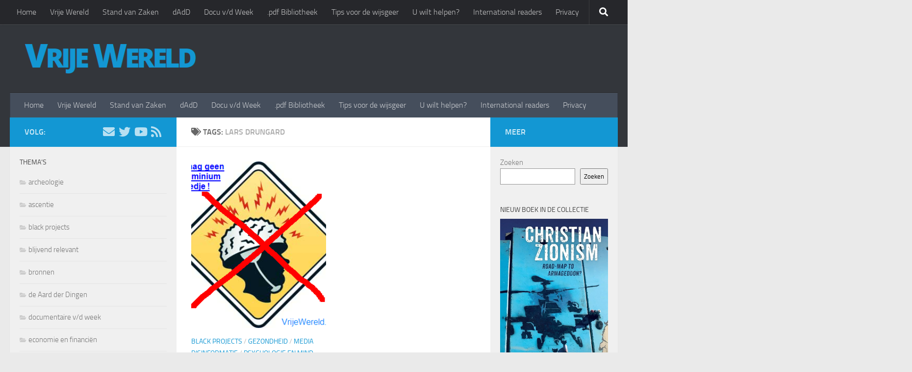

--- FILE ---
content_type: text/html; charset=UTF-8
request_url: https://www.vrijewereld.org/tag/lars-drungard/
body_size: 17758
content:
<!DOCTYPE html>
<html class="no-js" lang="nl-NL">
<head>
  <meta charset="UTF-8">
  <meta name="viewport" content="width=device-width, initial-scale=1.0">
  <link rel="profile" href="https://gmpg.org/xfn/11" />
  <link rel="pingback" href="https://www.vrijewereld.org/xmlrpc.php">

  <title>Lars Drungard &#8211; Vrije Wereld</title>
<meta name='robots' content='max-image-preview:large' />
	<style>img:is([sizes="auto" i], [sizes^="auto," i]) { contain-intrinsic-size: 3000px 1500px }</style>
	<script>document.documentElement.className = document.documentElement.className.replace("no-js","js");</script>
<link rel="alternate" type="application/rss+xml" title="Vrije Wereld &raquo; feed" href="https://www.vrijewereld.org/feed/" />
<link rel="alternate" type="application/rss+xml" title="Vrije Wereld &raquo; reacties feed" href="https://www.vrijewereld.org/comments/feed/" />
<link rel="alternate" type="application/rss+xml" title="Vrije Wereld &raquo; Lars Drungard tag feed" href="https://www.vrijewereld.org/tag/lars-drungard/feed/" />
<script>
window._wpemojiSettings = {"baseUrl":"https:\/\/s.w.org\/images\/core\/emoji\/15.0.3\/72x72\/","ext":".png","svgUrl":"https:\/\/s.w.org\/images\/core\/emoji\/15.0.3\/svg\/","svgExt":".svg","source":{"concatemoji":"https:\/\/www.vrijewereld.org\/wp-includes\/js\/wp-emoji-release.min.js?ver=6.7.4"}};
/*! This file is auto-generated */
!function(i,n){var o,s,e;function c(e){try{var t={supportTests:e,timestamp:(new Date).valueOf()};sessionStorage.setItem(o,JSON.stringify(t))}catch(e){}}function p(e,t,n){e.clearRect(0,0,e.canvas.width,e.canvas.height),e.fillText(t,0,0);var t=new Uint32Array(e.getImageData(0,0,e.canvas.width,e.canvas.height).data),r=(e.clearRect(0,0,e.canvas.width,e.canvas.height),e.fillText(n,0,0),new Uint32Array(e.getImageData(0,0,e.canvas.width,e.canvas.height).data));return t.every(function(e,t){return e===r[t]})}function u(e,t,n){switch(t){case"flag":return n(e,"\ud83c\udff3\ufe0f\u200d\u26a7\ufe0f","\ud83c\udff3\ufe0f\u200b\u26a7\ufe0f")?!1:!n(e,"\ud83c\uddfa\ud83c\uddf3","\ud83c\uddfa\u200b\ud83c\uddf3")&&!n(e,"\ud83c\udff4\udb40\udc67\udb40\udc62\udb40\udc65\udb40\udc6e\udb40\udc67\udb40\udc7f","\ud83c\udff4\u200b\udb40\udc67\u200b\udb40\udc62\u200b\udb40\udc65\u200b\udb40\udc6e\u200b\udb40\udc67\u200b\udb40\udc7f");case"emoji":return!n(e,"\ud83d\udc26\u200d\u2b1b","\ud83d\udc26\u200b\u2b1b")}return!1}function f(e,t,n){var r="undefined"!=typeof WorkerGlobalScope&&self instanceof WorkerGlobalScope?new OffscreenCanvas(300,150):i.createElement("canvas"),a=r.getContext("2d",{willReadFrequently:!0}),o=(a.textBaseline="top",a.font="600 32px Arial",{});return e.forEach(function(e){o[e]=t(a,e,n)}),o}function t(e){var t=i.createElement("script");t.src=e,t.defer=!0,i.head.appendChild(t)}"undefined"!=typeof Promise&&(o="wpEmojiSettingsSupports",s=["flag","emoji"],n.supports={everything:!0,everythingExceptFlag:!0},e=new Promise(function(e){i.addEventListener("DOMContentLoaded",e,{once:!0})}),new Promise(function(t){var n=function(){try{var e=JSON.parse(sessionStorage.getItem(o));if("object"==typeof e&&"number"==typeof e.timestamp&&(new Date).valueOf()<e.timestamp+604800&&"object"==typeof e.supportTests)return e.supportTests}catch(e){}return null}();if(!n){if("undefined"!=typeof Worker&&"undefined"!=typeof OffscreenCanvas&&"undefined"!=typeof URL&&URL.createObjectURL&&"undefined"!=typeof Blob)try{var e="postMessage("+f.toString()+"("+[JSON.stringify(s),u.toString(),p.toString()].join(",")+"));",r=new Blob([e],{type:"text/javascript"}),a=new Worker(URL.createObjectURL(r),{name:"wpTestEmojiSupports"});return void(a.onmessage=function(e){c(n=e.data),a.terminate(),t(n)})}catch(e){}c(n=f(s,u,p))}t(n)}).then(function(e){for(var t in e)n.supports[t]=e[t],n.supports.everything=n.supports.everything&&n.supports[t],"flag"!==t&&(n.supports.everythingExceptFlag=n.supports.everythingExceptFlag&&n.supports[t]);n.supports.everythingExceptFlag=n.supports.everythingExceptFlag&&!n.supports.flag,n.DOMReady=!1,n.readyCallback=function(){n.DOMReady=!0}}).then(function(){return e}).then(function(){var e;n.supports.everything||(n.readyCallback(),(e=n.source||{}).concatemoji?t(e.concatemoji):e.wpemoji&&e.twemoji&&(t(e.twemoji),t(e.wpemoji)))}))}((window,document),window._wpemojiSettings);
</script>
<style id='wp-emoji-styles-inline-css'>

	img.wp-smiley, img.emoji {
		display: inline !important;
		border: none !important;
		box-shadow: none !important;
		height: 1em !important;
		width: 1em !important;
		margin: 0 0.07em !important;
		vertical-align: -0.1em !important;
		background: none !important;
		padding: 0 !important;
	}
</style>
<link rel='stylesheet' id='wp-block-library-css' href='https://www.vrijewereld.org/wp-includes/css/dist/block-library/style.min.css?ver=6.7.4' media='all' />
<style id='noptin-email-optin-style-inline-css'>
.wp-block-noptin-email-optin{align-items:center;box-sizing:border-box;display:flex;justify-content:center;min-height:280px;padding:20px;position:relative;text-align:center}.wp-block-noptin-email-optin *{box-sizing:border-box}.wp-block-noptin-email-optin form{width:100%}.wp-block-noptin-email-optin.is-style-noptin-flex .noptin-block-form-footer{align-items:center;display:flex;gap:10px;justify-content:center}.wp-block-noptin-email-optin.is-style-noptin-flex .noptin-block-form-footer .noptin_form_input_email{flex-grow:1;min-width:0}.wp-block-noptin-email-optin.is-style-noptin-flex .noptin-block-form-footer .noptin_form_submit{flex-shrink:1;margin-top:0}:where(.wp-block-noptin-email-optin:not(.is-style-noptin-unstyled)) input.noptin_form_input_email{background-clip:padding-box;background-color:#fff;border:1px solid #ced4da;border-radius:.25rem;box-shadow:none;color:#495057;font-size:1rem;font-weight:300;line-height:1.6;min-height:calc(1.6em + .9rem + 2px);padding:.45rem 1.2rem;transition:border-color .15s ease-in-out,box-shadow .15s ease-in-out}:where(.wp-block-noptin-email-optin:not(.is-style-noptin-unstyled)) input.noptin_form_input_email:focus{background-color:#fff;border-color:#73b1e9;color:#495057;outline:0}:where(.wp-block-noptin-email-optin:not(.is-style-noptin-unstyled)) .noptin_form_submit{background-clip:padding-box;background-color:#1e73be;border:1px solid transparent;border-radius:.25rem;box-shadow:none;color:#fff;font-size:1rem;font-weight:400;line-height:1.6;padding:.45rem 1.2rem;transition:color .15s ease-in-out,background-color .15s ease-in-out,border-color .15s ease-in-out,box-shadow .15s ease-in-out}:where(.wp-block-noptin-email-optin:not(.is-style-noptin-unstyled)) .noptin_form_submit:focus,:where(.wp-block-noptin-email-optin:not(.is-style-noptin-unstyled)) .noptin_form_submit:hover{box-shadow:0 .5rem 1rem rgba(0,0,0,.15)}.wp-block-noptin-email-optin:not(.is-style-noptin-unstyled) .noptin_form_title{font-size:23px;font-weight:700;line-height:1.4125;margin-bottom:10px;margin-top:16px;padding-top:4px}.wp-block-noptin-email-optin:not(.is-style-noptin-unstyled) .noptin_form_description{font-size:16px;line-height:1.3;margin-bottom:10px}.wp-block-noptin-email-optin:not(.is-style-noptin-unstyled) input.noptin_form_input_email{display:block;margin:0;width:100%}.wp-block-noptin-email-optin:not(.is-style-noptin-unstyled) input.noptin_form_input_email::-ms-expand{background-color:transparent;border:0}.wp-block-noptin-email-optin:not(.is-style-noptin-unstyled) .noptin_form_submit{display:block;flex:1 0 0;margin-top:10px;position:relative;text-align:center;text-transform:none;-webkit-user-select:none;-moz-user-select:none;user-select:none;vertical-align:middle;width:100%}.wp-block-noptin-email-optin:not(.is-style-noptin-unstyled) .noptin_form_submit:focus,.wp-block-noptin-email-optin:not(.is-style-noptin-unstyled) .noptin_form_submit:hover{outline:0!important}.noptin-block-form-header:empty{display:none}.noptin-submitting{opacity:.5;pointer-events:none;position:relative}.noptin-submitting:after{animation:noptin-spin 1s linear infinite;border:3px solid rgba(0,0,0,.3);border-radius:50%;border-top-color:#3498db;content:"";height:30px;left:50%;position:absolute;top:50%;transform:translate(-50%,-50%);width:30px}.noptin-submitting button[type=submit],.noptin-submitting input[type=submit]{cursor:not-allowed;opacity:.5}@keyframes noptin-spin{0%{transform:translate(-50%,-50%) rotate(0deg)}to{transform:translate(-50%,-50%) rotate(1turn)}}.noptin-alert{border:1px solid transparent;border-radius:.25rem;clear:both;font-size:.8em;margin-bottom:1rem;margin-top:1rem;padding:.75rem 1.25rem}.noptin-error{background-color:#f8d7da;border-color:#f5c6cb;color:#721c24}.noptin-success{background-color:#d4edda;border-color:#c3e6cb;color:#155724}

</style>
<link rel='stylesheet' id='noptin-form-css' href='https://www.vrijewereld.org/wp-content/plugins/newsletter-optin-box/build/Forms/assets/css/style-form.css?ver=c66b00a696586adc8712' media='all' />
<link rel='stylesheet' id='quotescollection-block-quotes-css' href='https://www.vrijewereld.org/wp-content/plugins/quotes-collection/blocks/quotes/style.css?ver=1584749679' media='all' />
<link rel='stylesheet' id='quotescollection-block-random-quote-css' href='https://www.vrijewereld.org/wp-content/plugins/quotes-collection/blocks/random-quote/style.css?ver=1584749679' media='all' />
<style id='classic-theme-styles-inline-css'>
/*! This file is auto-generated */
.wp-block-button__link{color:#fff;background-color:#32373c;border-radius:9999px;box-shadow:none;text-decoration:none;padding:calc(.667em + 2px) calc(1.333em + 2px);font-size:1.125em}.wp-block-file__button{background:#32373c;color:#fff;text-decoration:none}
</style>
<style id='global-styles-inline-css'>
:root{--wp--preset--aspect-ratio--square: 1;--wp--preset--aspect-ratio--4-3: 4/3;--wp--preset--aspect-ratio--3-4: 3/4;--wp--preset--aspect-ratio--3-2: 3/2;--wp--preset--aspect-ratio--2-3: 2/3;--wp--preset--aspect-ratio--16-9: 16/9;--wp--preset--aspect-ratio--9-16: 9/16;--wp--preset--color--black: #000000;--wp--preset--color--cyan-bluish-gray: #abb8c3;--wp--preset--color--white: #ffffff;--wp--preset--color--pale-pink: #f78da7;--wp--preset--color--vivid-red: #cf2e2e;--wp--preset--color--luminous-vivid-orange: #ff6900;--wp--preset--color--luminous-vivid-amber: #fcb900;--wp--preset--color--light-green-cyan: #7bdcb5;--wp--preset--color--vivid-green-cyan: #00d084;--wp--preset--color--pale-cyan-blue: #8ed1fc;--wp--preset--color--vivid-cyan-blue: #0693e3;--wp--preset--color--vivid-purple: #9b51e0;--wp--preset--gradient--vivid-cyan-blue-to-vivid-purple: linear-gradient(135deg,rgba(6,147,227,1) 0%,rgb(155,81,224) 100%);--wp--preset--gradient--light-green-cyan-to-vivid-green-cyan: linear-gradient(135deg,rgb(122,220,180) 0%,rgb(0,208,130) 100%);--wp--preset--gradient--luminous-vivid-amber-to-luminous-vivid-orange: linear-gradient(135deg,rgba(252,185,0,1) 0%,rgba(255,105,0,1) 100%);--wp--preset--gradient--luminous-vivid-orange-to-vivid-red: linear-gradient(135deg,rgba(255,105,0,1) 0%,rgb(207,46,46) 100%);--wp--preset--gradient--very-light-gray-to-cyan-bluish-gray: linear-gradient(135deg,rgb(238,238,238) 0%,rgb(169,184,195) 100%);--wp--preset--gradient--cool-to-warm-spectrum: linear-gradient(135deg,rgb(74,234,220) 0%,rgb(151,120,209) 20%,rgb(207,42,186) 40%,rgb(238,44,130) 60%,rgb(251,105,98) 80%,rgb(254,248,76) 100%);--wp--preset--gradient--blush-light-purple: linear-gradient(135deg,rgb(255,206,236) 0%,rgb(152,150,240) 100%);--wp--preset--gradient--blush-bordeaux: linear-gradient(135deg,rgb(254,205,165) 0%,rgb(254,45,45) 50%,rgb(107,0,62) 100%);--wp--preset--gradient--luminous-dusk: linear-gradient(135deg,rgb(255,203,112) 0%,rgb(199,81,192) 50%,rgb(65,88,208) 100%);--wp--preset--gradient--pale-ocean: linear-gradient(135deg,rgb(255,245,203) 0%,rgb(182,227,212) 50%,rgb(51,167,181) 100%);--wp--preset--gradient--electric-grass: linear-gradient(135deg,rgb(202,248,128) 0%,rgb(113,206,126) 100%);--wp--preset--gradient--midnight: linear-gradient(135deg,rgb(2,3,129) 0%,rgb(40,116,252) 100%);--wp--preset--font-size--small: 13px;--wp--preset--font-size--medium: 20px;--wp--preset--font-size--large: 36px;--wp--preset--font-size--x-large: 42px;--wp--preset--spacing--20: 0.44rem;--wp--preset--spacing--30: 0.67rem;--wp--preset--spacing--40: 1rem;--wp--preset--spacing--50: 1.5rem;--wp--preset--spacing--60: 2.25rem;--wp--preset--spacing--70: 3.38rem;--wp--preset--spacing--80: 5.06rem;--wp--preset--shadow--natural: 6px 6px 9px rgba(0, 0, 0, 0.2);--wp--preset--shadow--deep: 12px 12px 50px rgba(0, 0, 0, 0.4);--wp--preset--shadow--sharp: 6px 6px 0px rgba(0, 0, 0, 0.2);--wp--preset--shadow--outlined: 6px 6px 0px -3px rgba(255, 255, 255, 1), 6px 6px rgba(0, 0, 0, 1);--wp--preset--shadow--crisp: 6px 6px 0px rgba(0, 0, 0, 1);}:where(.is-layout-flex){gap: 0.5em;}:where(.is-layout-grid){gap: 0.5em;}body .is-layout-flex{display: flex;}.is-layout-flex{flex-wrap: wrap;align-items: center;}.is-layout-flex > :is(*, div){margin: 0;}body .is-layout-grid{display: grid;}.is-layout-grid > :is(*, div){margin: 0;}:where(.wp-block-columns.is-layout-flex){gap: 2em;}:where(.wp-block-columns.is-layout-grid){gap: 2em;}:where(.wp-block-post-template.is-layout-flex){gap: 1.25em;}:where(.wp-block-post-template.is-layout-grid){gap: 1.25em;}.has-black-color{color: var(--wp--preset--color--black) !important;}.has-cyan-bluish-gray-color{color: var(--wp--preset--color--cyan-bluish-gray) !important;}.has-white-color{color: var(--wp--preset--color--white) !important;}.has-pale-pink-color{color: var(--wp--preset--color--pale-pink) !important;}.has-vivid-red-color{color: var(--wp--preset--color--vivid-red) !important;}.has-luminous-vivid-orange-color{color: var(--wp--preset--color--luminous-vivid-orange) !important;}.has-luminous-vivid-amber-color{color: var(--wp--preset--color--luminous-vivid-amber) !important;}.has-light-green-cyan-color{color: var(--wp--preset--color--light-green-cyan) !important;}.has-vivid-green-cyan-color{color: var(--wp--preset--color--vivid-green-cyan) !important;}.has-pale-cyan-blue-color{color: var(--wp--preset--color--pale-cyan-blue) !important;}.has-vivid-cyan-blue-color{color: var(--wp--preset--color--vivid-cyan-blue) !important;}.has-vivid-purple-color{color: var(--wp--preset--color--vivid-purple) !important;}.has-black-background-color{background-color: var(--wp--preset--color--black) !important;}.has-cyan-bluish-gray-background-color{background-color: var(--wp--preset--color--cyan-bluish-gray) !important;}.has-white-background-color{background-color: var(--wp--preset--color--white) !important;}.has-pale-pink-background-color{background-color: var(--wp--preset--color--pale-pink) !important;}.has-vivid-red-background-color{background-color: var(--wp--preset--color--vivid-red) !important;}.has-luminous-vivid-orange-background-color{background-color: var(--wp--preset--color--luminous-vivid-orange) !important;}.has-luminous-vivid-amber-background-color{background-color: var(--wp--preset--color--luminous-vivid-amber) !important;}.has-light-green-cyan-background-color{background-color: var(--wp--preset--color--light-green-cyan) !important;}.has-vivid-green-cyan-background-color{background-color: var(--wp--preset--color--vivid-green-cyan) !important;}.has-pale-cyan-blue-background-color{background-color: var(--wp--preset--color--pale-cyan-blue) !important;}.has-vivid-cyan-blue-background-color{background-color: var(--wp--preset--color--vivid-cyan-blue) !important;}.has-vivid-purple-background-color{background-color: var(--wp--preset--color--vivid-purple) !important;}.has-black-border-color{border-color: var(--wp--preset--color--black) !important;}.has-cyan-bluish-gray-border-color{border-color: var(--wp--preset--color--cyan-bluish-gray) !important;}.has-white-border-color{border-color: var(--wp--preset--color--white) !important;}.has-pale-pink-border-color{border-color: var(--wp--preset--color--pale-pink) !important;}.has-vivid-red-border-color{border-color: var(--wp--preset--color--vivid-red) !important;}.has-luminous-vivid-orange-border-color{border-color: var(--wp--preset--color--luminous-vivid-orange) !important;}.has-luminous-vivid-amber-border-color{border-color: var(--wp--preset--color--luminous-vivid-amber) !important;}.has-light-green-cyan-border-color{border-color: var(--wp--preset--color--light-green-cyan) !important;}.has-vivid-green-cyan-border-color{border-color: var(--wp--preset--color--vivid-green-cyan) !important;}.has-pale-cyan-blue-border-color{border-color: var(--wp--preset--color--pale-cyan-blue) !important;}.has-vivid-cyan-blue-border-color{border-color: var(--wp--preset--color--vivid-cyan-blue) !important;}.has-vivid-purple-border-color{border-color: var(--wp--preset--color--vivid-purple) !important;}.has-vivid-cyan-blue-to-vivid-purple-gradient-background{background: var(--wp--preset--gradient--vivid-cyan-blue-to-vivid-purple) !important;}.has-light-green-cyan-to-vivid-green-cyan-gradient-background{background: var(--wp--preset--gradient--light-green-cyan-to-vivid-green-cyan) !important;}.has-luminous-vivid-amber-to-luminous-vivid-orange-gradient-background{background: var(--wp--preset--gradient--luminous-vivid-amber-to-luminous-vivid-orange) !important;}.has-luminous-vivid-orange-to-vivid-red-gradient-background{background: var(--wp--preset--gradient--luminous-vivid-orange-to-vivid-red) !important;}.has-very-light-gray-to-cyan-bluish-gray-gradient-background{background: var(--wp--preset--gradient--very-light-gray-to-cyan-bluish-gray) !important;}.has-cool-to-warm-spectrum-gradient-background{background: var(--wp--preset--gradient--cool-to-warm-spectrum) !important;}.has-blush-light-purple-gradient-background{background: var(--wp--preset--gradient--blush-light-purple) !important;}.has-blush-bordeaux-gradient-background{background: var(--wp--preset--gradient--blush-bordeaux) !important;}.has-luminous-dusk-gradient-background{background: var(--wp--preset--gradient--luminous-dusk) !important;}.has-pale-ocean-gradient-background{background: var(--wp--preset--gradient--pale-ocean) !important;}.has-electric-grass-gradient-background{background: var(--wp--preset--gradient--electric-grass) !important;}.has-midnight-gradient-background{background: var(--wp--preset--gradient--midnight) !important;}.has-small-font-size{font-size: var(--wp--preset--font-size--small) !important;}.has-medium-font-size{font-size: var(--wp--preset--font-size--medium) !important;}.has-large-font-size{font-size: var(--wp--preset--font-size--large) !important;}.has-x-large-font-size{font-size: var(--wp--preset--font-size--x-large) !important;}
:where(.wp-block-post-template.is-layout-flex){gap: 1.25em;}:where(.wp-block-post-template.is-layout-grid){gap: 1.25em;}
:where(.wp-block-columns.is-layout-flex){gap: 2em;}:where(.wp-block-columns.is-layout-grid){gap: 2em;}
:root :where(.wp-block-pullquote){font-size: 1.5em;line-height: 1.6;}
</style>
<link rel='stylesheet' id='toc-screen-css' href='https://www.vrijewereld.org/wp-content/plugins/table-of-contents-plus/screen.min.css?ver=2302' media='all' />
<link rel='stylesheet' id='quotescollection-css' href='https://www.vrijewereld.org/wp-content/plugins/quotes-collection/css/quotes-collection.css?ver=2.5.2' media='all' />
<link rel='stylesheet' id='hueman-main-style-css' href='https://www.vrijewereld.org/wp-content/themes/hueman/assets/front/css/main.min.css?ver=3.7.25' media='all' />
<style id='hueman-main-style-inline-css'>
body { font-size:1.00rem; }@media only screen and (min-width: 720px) {
        .nav > li { font-size:1.00rem; }
      }.sidebar .widget { padding-left: 20px; padding-right: 20px; padding-top: 20px; }::selection { background-color: #1397d3; }
::-moz-selection { background-color: #1397d3; }a,a>span.hu-external::after,.themeform label .required,#flexslider-featured .flex-direction-nav .flex-next:hover,#flexslider-featured .flex-direction-nav .flex-prev:hover,.post-hover:hover .post-title a,.post-title a:hover,.sidebar.s1 .post-nav li a:hover i,.content .post-nav li a:hover i,.post-related a:hover,.sidebar.s1 .widget_rss ul li a,#footer .widget_rss ul li a,.sidebar.s1 .widget_calendar a,#footer .widget_calendar a,.sidebar.s1 .alx-tab .tab-item-category a,.sidebar.s1 .alx-posts .post-item-category a,.sidebar.s1 .alx-tab li:hover .tab-item-title a,.sidebar.s1 .alx-tab li:hover .tab-item-comment a,.sidebar.s1 .alx-posts li:hover .post-item-title a,#footer .alx-tab .tab-item-category a,#footer .alx-posts .post-item-category a,#footer .alx-tab li:hover .tab-item-title a,#footer .alx-tab li:hover .tab-item-comment a,#footer .alx-posts li:hover .post-item-title a,.comment-tabs li.active a,.comment-awaiting-moderation,.child-menu a:hover,.child-menu .current_page_item > a,.wp-pagenavi a{ color: #1397d3; }input[type="submit"],.themeform button[type="submit"],.sidebar.s1 .sidebar-top,.sidebar.s1 .sidebar-toggle,#flexslider-featured .flex-control-nav li a.flex-active,.post-tags a:hover,.sidebar.s1 .widget_calendar caption,#footer .widget_calendar caption,.author-bio .bio-avatar:after,.commentlist li.bypostauthor > .comment-body:after,.commentlist li.comment-author-admin > .comment-body:after{ background-color: #1397d3; }.post-format .format-container { border-color: #1397d3; }.sidebar.s1 .alx-tabs-nav li.active a,#footer .alx-tabs-nav li.active a,.comment-tabs li.active a,.wp-pagenavi a:hover,.wp-pagenavi a:active,.wp-pagenavi span.current{ border-bottom-color: #1397d3!important; }.sidebar.s2 .post-nav li a:hover i,
.sidebar.s2 .widget_rss ul li a,
.sidebar.s2 .widget_calendar a,
.sidebar.s2 .alx-tab .tab-item-category a,
.sidebar.s2 .alx-posts .post-item-category a,
.sidebar.s2 .alx-tab li:hover .tab-item-title a,
.sidebar.s2 .alx-tab li:hover .tab-item-comment a,
.sidebar.s2 .alx-posts li:hover .post-item-title a { color: #1397d3; }
.sidebar.s2 .sidebar-top,.sidebar.s2 .sidebar-toggle,.post-comments,.jp-play-bar,.jp-volume-bar-value,.sidebar.s2 .widget_calendar caption{ background-color: #1397d3; }.sidebar.s2 .alx-tabs-nav li.active a { border-bottom-color: #1397d3; }
.post-comments::before { border-right-color: #1397d3; }
      .search-expand,
              #nav-topbar.nav-container { background-color: #26272b}@media only screen and (min-width: 720px) {
                #nav-topbar .nav ul { background-color: #26272b; }
              }.is-scrolled #header .nav-container.desktop-sticky,
              .is-scrolled #header .search-expand { background-color: #26272b; background-color: rgba(38,39,43,0.90) }.is-scrolled .topbar-transparent #nav-topbar.desktop-sticky .nav ul { background-color: #26272b; background-color: rgba(38,39,43,0.95) }#header { background-color: #33363b; }
@media only screen and (min-width: 720px) {
  #nav-header .nav ul { background-color: #33363b; }
}
        #header #nav-mobile { background-color: #33363b; }.is-scrolled #header #nav-mobile { background-color: #33363b; background-color: rgba(51,54,59,0.90) }#nav-header.nav-container, #main-header-search .search-expand { background-color: ; }
@media only screen and (min-width: 720px) {
  #nav-header .nav ul { background-color: ; }
}
        body { background-color: #eaeaea; }
</style>
<link rel='stylesheet' id='hueman-font-awesome-css' href='https://www.vrijewereld.org/wp-content/themes/hueman/assets/front/css/font-awesome.min.css?ver=3.7.25' media='all' />
<link rel='stylesheet' id='msl-main-css' href='https://www.vrijewereld.org/wp-content/plugins/master-slider/public/assets/css/masterslider.main.css?ver=3.10.0' media='all' />
<link rel='stylesheet' id='msl-custom-css' href='https://www.vrijewereld.org/wp-content/uploads/master-slider/custom.css?ver=12.3' media='all' />
<link rel='stylesheet' id='quick_chat_style_sheet-css' href='https://www.vrijewereld.org/wp-content/plugins/quick-chat/css/quick-chat.css?ver=6.7.4' media='all' />
<!--[if lt IE 8]>
<link rel='stylesheet' id='quick_chat_ie_style_sheet-css' href='https://www.vrijewereld.org/wp-content/plugins/quick-chat/css/quick-chat-ie.css?ver=6.7.4' media='all' />
<![endif]-->
<script src="https://www.vrijewereld.org/wp-includes/js/jquery/jquery.min.js?ver=3.7.1" id="jquery-core-js"></script>
<script src="https://www.vrijewereld.org/wp-includes/js/jquery/jquery-migrate.min.js?ver=3.4.1" id="jquery-migrate-js"></script>
<script id="quotescollection-js-extra">
var quotescollectionAjax = {"ajaxUrl":"https:\/\/www.vrijewereld.org\/wp-admin\/admin-ajax.php","nonce":"59f35a32e6","nextQuote":"Volgend citaat \u00bb","loading":"Laden...","error":"Fout bij ophalen citaat","autoRefreshMax":"20","autoRefreshCount":"0"};
</script>
<script src="https://www.vrijewereld.org/wp-content/plugins/quotes-collection/js/quotes-collection.js?ver=2.5.2" id="quotescollection-js"></script>
<link rel="https://api.w.org/" href="https://www.vrijewereld.org/wp-json/" /><link rel="alternate" title="JSON" type="application/json" href="https://www.vrijewereld.org/wp-json/wp/v2/tags/3288" /><link rel="EditURI" type="application/rsd+xml" title="RSD" href="https://www.vrijewereld.org/xmlrpc.php?rsd" />
<meta name="generator" content="WordPress 6.7.4" />
<script>var ms_grabbing_curosr = 'https://www.vrijewereld.org/wp-content/plugins/master-slider/public/assets/css/common/grabbing.cur', ms_grab_curosr = 'https://www.vrijewereld.org/wp-content/plugins/master-slider/public/assets/css/common/grab.cur';</script>
<meta name="generator" content="MasterSlider 3.10.0 - Responsive Touch Image Slider | avt.li/msf" />
    <link rel="preload" as="font" type="font/woff2" href="https://www.vrijewereld.org/wp-content/themes/hueman/assets/front/webfonts/fa-brands-400.woff2?v=5.15.2" crossorigin="anonymous"/>
    <link rel="preload" as="font" type="font/woff2" href="https://www.vrijewereld.org/wp-content/themes/hueman/assets/front/webfonts/fa-regular-400.woff2?v=5.15.2" crossorigin="anonymous"/>
    <link rel="preload" as="font" type="font/woff2" href="https://www.vrijewereld.org/wp-content/themes/hueman/assets/front/webfonts/fa-solid-900.woff2?v=5.15.2" crossorigin="anonymous"/>
  <link rel="preload" as="font" type="font/woff" href="https://www.vrijewereld.org/wp-content/themes/hueman/assets/front/fonts/titillium-light-webfont.woff" crossorigin="anonymous"/>
<link rel="preload" as="font" type="font/woff" href="https://www.vrijewereld.org/wp-content/themes/hueman/assets/front/fonts/titillium-lightitalic-webfont.woff" crossorigin="anonymous"/>
<link rel="preload" as="font" type="font/woff" href="https://www.vrijewereld.org/wp-content/themes/hueman/assets/front/fonts/titillium-regular-webfont.woff" crossorigin="anonymous"/>
<link rel="preload" as="font" type="font/woff" href="https://www.vrijewereld.org/wp-content/themes/hueman/assets/front/fonts/titillium-regularitalic-webfont.woff" crossorigin="anonymous"/>
<link rel="preload" as="font" type="font/woff" href="https://www.vrijewereld.org/wp-content/themes/hueman/assets/front/fonts/titillium-semibold-webfont.woff" crossorigin="anonymous"/>
<style>
  /*  base : fonts
/* ------------------------------------ */
body { font-family: "Titillium", Arial, sans-serif; }
@font-face {
  font-family: 'Titillium';
  src: url('https://www.vrijewereld.org/wp-content/themes/hueman/assets/front/fonts/titillium-light-webfont.eot');
  src: url('https://www.vrijewereld.org/wp-content/themes/hueman/assets/front/fonts/titillium-light-webfont.svg#titillium-light-webfont') format('svg'),
     url('https://www.vrijewereld.org/wp-content/themes/hueman/assets/front/fonts/titillium-light-webfont.eot?#iefix') format('embedded-opentype'),
     url('https://www.vrijewereld.org/wp-content/themes/hueman/assets/front/fonts/titillium-light-webfont.woff') format('woff'),
     url('https://www.vrijewereld.org/wp-content/themes/hueman/assets/front/fonts/titillium-light-webfont.ttf') format('truetype');
  font-weight: 300;
  font-style: normal;
}
@font-face {
  font-family: 'Titillium';
  src: url('https://www.vrijewereld.org/wp-content/themes/hueman/assets/front/fonts/titillium-lightitalic-webfont.eot');
  src: url('https://www.vrijewereld.org/wp-content/themes/hueman/assets/front/fonts/titillium-lightitalic-webfont.svg#titillium-lightitalic-webfont') format('svg'),
     url('https://www.vrijewereld.org/wp-content/themes/hueman/assets/front/fonts/titillium-lightitalic-webfont.eot?#iefix') format('embedded-opentype'),
     url('https://www.vrijewereld.org/wp-content/themes/hueman/assets/front/fonts/titillium-lightitalic-webfont.woff') format('woff'),
     url('https://www.vrijewereld.org/wp-content/themes/hueman/assets/front/fonts/titillium-lightitalic-webfont.ttf') format('truetype');
  font-weight: 300;
  font-style: italic;
}
@font-face {
  font-family: 'Titillium';
  src: url('https://www.vrijewereld.org/wp-content/themes/hueman/assets/front/fonts/titillium-regular-webfont.eot');
  src: url('https://www.vrijewereld.org/wp-content/themes/hueman/assets/front/fonts/titillium-regular-webfont.svg#titillium-regular-webfont') format('svg'),
     url('https://www.vrijewereld.org/wp-content/themes/hueman/assets/front/fonts/titillium-regular-webfont.eot?#iefix') format('embedded-opentype'),
     url('https://www.vrijewereld.org/wp-content/themes/hueman/assets/front/fonts/titillium-regular-webfont.woff') format('woff'),
     url('https://www.vrijewereld.org/wp-content/themes/hueman/assets/front/fonts/titillium-regular-webfont.ttf') format('truetype');
  font-weight: 400;
  font-style: normal;
}
@font-face {
  font-family: 'Titillium';
  src: url('https://www.vrijewereld.org/wp-content/themes/hueman/assets/front/fonts/titillium-regularitalic-webfont.eot');
  src: url('https://www.vrijewereld.org/wp-content/themes/hueman/assets/front/fonts/titillium-regularitalic-webfont.svg#titillium-regular-webfont') format('svg'),
     url('https://www.vrijewereld.org/wp-content/themes/hueman/assets/front/fonts/titillium-regularitalic-webfont.eot?#iefix') format('embedded-opentype'),
     url('https://www.vrijewereld.org/wp-content/themes/hueman/assets/front/fonts/titillium-regularitalic-webfont.woff') format('woff'),
     url('https://www.vrijewereld.org/wp-content/themes/hueman/assets/front/fonts/titillium-regularitalic-webfont.ttf') format('truetype');
  font-weight: 400;
  font-style: italic;
}
@font-face {
    font-family: 'Titillium';
    src: url('https://www.vrijewereld.org/wp-content/themes/hueman/assets/front/fonts/titillium-semibold-webfont.eot');
    src: url('https://www.vrijewereld.org/wp-content/themes/hueman/assets/front/fonts/titillium-semibold-webfont.svg#titillium-semibold-webfont') format('svg'),
         url('https://www.vrijewereld.org/wp-content/themes/hueman/assets/front/fonts/titillium-semibold-webfont.eot?#iefix') format('embedded-opentype'),
         url('https://www.vrijewereld.org/wp-content/themes/hueman/assets/front/fonts/titillium-semibold-webfont.woff') format('woff'),
         url('https://www.vrijewereld.org/wp-content/themes/hueman/assets/front/fonts/titillium-semibold-webfont.ttf') format('truetype');
  font-weight: 600;
  font-style: normal;
}
</style>
  <!--[if lt IE 9]>
<script src="https://www.vrijewereld.org/wp-content/themes/hueman/assets/front/js/ie/html5shiv-printshiv.min.js"></script>
<script src="https://www.vrijewereld.org/wp-content/themes/hueman/assets/front/js/ie/selectivizr.js"></script>
<![endif]-->
<style type="text/css">.broken_link, a.broken_link {
	text-decoration: line-through;
}</style></head>

<body class="archive tag tag-lars-drungard tag-3288 wp-embed-responsive _masterslider _ms_version_3.10.0 noptin col-3cm full-width topbar-enabled header-desktop-sticky header-mobile-sticky hueman-3-7-25 chrome">
<div id="wrapper">
  <a class="screen-reader-text skip-link" href="#content">Doorgaan naar inhoud</a>
  
  <header id="header" class="main-menu-mobile-on one-mobile-menu main_menu header-ads-desktop  topbar-transparent no-header-img">
        <nav class="nav-container group mobile-menu mobile-sticky " id="nav-mobile" data-menu-id="header-1">
  <div class="mobile-title-logo-in-header"><p class="site-title">                  <a class="custom-logo-link" href="https://www.vrijewereld.org/" rel="home" title="Vrije Wereld | Homepage"><img src="https://www.vrijewereld.org/wp-content/uploads/2014/09/vwlogo.png" alt="Vrije Wereld"  /></a>                </p></div>
        
                    <!-- <div class="ham__navbar-toggler collapsed" aria-expanded="false">
          <div class="ham__navbar-span-wrapper">
            <span class="ham-toggler-menu__span"></span>
          </div>
        </div> -->
        <button class="ham__navbar-toggler-two collapsed" title="Menu" aria-expanded="false">
          <span class="ham__navbar-span-wrapper">
            <span class="line line-1"></span>
            <span class="line line-2"></span>
            <span class="line line-3"></span>
          </span>
        </button>
            
      <div class="nav-text"></div>
      <div class="nav-wrap container">
                  <ul class="nav container-inner group mobile-search">
                            <li>
                  <form role="search" method="get" class="search-form" action="https://www.vrijewereld.org/">
				<label>
					<span class="screen-reader-text">Zoeken naar:</span>
					<input type="search" class="search-field" placeholder="Zoeken &hellip;" value="" name="s" />
				</label>
				<input type="submit" class="search-submit" value="Zoeken" />
			</form>                </li>
                      </ul>
                <ul id="menu-menu" class="nav container-inner group"><li id="menu-item-5608" class="menu-item menu-item-type-custom menu-item-object-custom menu-item-5608"><a href="/">Home</a></li>
<li id="menu-item-7577" class="menu-item menu-item-type-post_type menu-item-object-page menu-item-7577"><a href="https://www.vrijewereld.org/overvrijewereld/">Vrije Wereld</a></li>
<li id="menu-item-7582" class="menu-item menu-item-type-post_type menu-item-object-page menu-item-7582"><a href="https://www.vrijewereld.org/de-stand-van-zaken/">Stand van Zaken</a></li>
<li id="menu-item-7578" class="menu-item menu-item-type-post_type menu-item-object-page menu-item-7578"><a href="https://www.vrijewereld.org/dadd/">dAdD</a></li>
<li id="menu-item-7580" class="menu-item menu-item-type-post_type menu-item-object-page menu-item-7580"><a href="https://www.vrijewereld.org/docu-vd-week/">Docu v/d Week</a></li>
<li id="menu-item-27095" class="menu-item menu-item-type-post_type menu-item-object-page menu-item-27095"><a href="https://www.vrijewereld.org/pdf-bibliotheek/">.pdf Bibliotheek</a></li>
<li id="menu-item-21522" class="menu-item menu-item-type-post_type menu-item-object-page menu-item-21522"><a href="https://www.vrijewereld.org/tips-voor-de-wijsgeer/">Tips voor de wijsgeer</a></li>
<li id="menu-item-10381" class="menu-item menu-item-type-post_type menu-item-object-page menu-item-10381"><a href="https://www.vrijewereld.org/hoe-kunt-u-helpen/">U wilt helpen?</a></li>
<li id="menu-item-23124" class="menu-item menu-item-type-post_type menu-item-object-page menu-item-23124"><a href="https://www.vrijewereld.org/international-readers/">International readers</a></li>
<li id="menu-item-11047" class="menu-item menu-item-type-post_type menu-item-object-page menu-item-11047"><a href="https://www.vrijewereld.org/privacy/">Privacy</a></li>
</ul>      </div>
</nav><!--/#nav-topbar-->  
        <nav class="nav-container group desktop-menu desktop-sticky " id="nav-topbar" data-menu-id="header-2">
    <div class="nav-text"></div>
  <div class="topbar-toggle-down">
    <i class="fas fa-angle-double-down" aria-hidden="true" data-toggle="down" title="Menu uitklappen"></i>
    <i class="fas fa-angle-double-up" aria-hidden="true" data-toggle="up" title="Menu inklappen"></i>
  </div>
  <div class="nav-wrap container">
    <ul id="menu-menu-1" class="nav container-inner group"><li class="menu-item menu-item-type-custom menu-item-object-custom menu-item-5608"><a href="/">Home</a></li>
<li class="menu-item menu-item-type-post_type menu-item-object-page menu-item-7577"><a href="https://www.vrijewereld.org/overvrijewereld/">Vrije Wereld</a></li>
<li class="menu-item menu-item-type-post_type menu-item-object-page menu-item-7582"><a href="https://www.vrijewereld.org/de-stand-van-zaken/">Stand van Zaken</a></li>
<li class="menu-item menu-item-type-post_type menu-item-object-page menu-item-7578"><a href="https://www.vrijewereld.org/dadd/">dAdD</a></li>
<li class="menu-item menu-item-type-post_type menu-item-object-page menu-item-7580"><a href="https://www.vrijewereld.org/docu-vd-week/">Docu v/d Week</a></li>
<li class="menu-item menu-item-type-post_type menu-item-object-page menu-item-27095"><a href="https://www.vrijewereld.org/pdf-bibliotheek/">.pdf Bibliotheek</a></li>
<li class="menu-item menu-item-type-post_type menu-item-object-page menu-item-21522"><a href="https://www.vrijewereld.org/tips-voor-de-wijsgeer/">Tips voor de wijsgeer</a></li>
<li class="menu-item menu-item-type-post_type menu-item-object-page menu-item-10381"><a href="https://www.vrijewereld.org/hoe-kunt-u-helpen/">U wilt helpen?</a></li>
<li class="menu-item menu-item-type-post_type menu-item-object-page menu-item-23124"><a href="https://www.vrijewereld.org/international-readers/">International readers</a></li>
<li class="menu-item menu-item-type-post_type menu-item-object-page menu-item-11047"><a href="https://www.vrijewereld.org/privacy/">Privacy</a></li>
</ul>  </div>
      <div id="topbar-header-search" class="container">
      <div class="container-inner">
        <button class="toggle-search"><i class="fas fa-search"></i></button>
        <div class="search-expand">
          <div class="search-expand-inner"><form role="search" method="get" class="search-form" action="https://www.vrijewereld.org/">
				<label>
					<span class="screen-reader-text">Zoeken naar:</span>
					<input type="search" class="search-field" placeholder="Zoeken &hellip;" value="" name="s" />
				</label>
				<input type="submit" class="search-submit" value="Zoeken" />
			</form></div>
        </div>
      </div><!--/.container-inner-->
    </div><!--/.container-->
  
</nav><!--/#nav-topbar-->  
  <div class="container group">
        <div class="container-inner">

                    <div class="group hu-pad central-header-zone">
                  <div class="logo-tagline-group">
                      <p class="site-title">                  <a class="custom-logo-link" href="https://www.vrijewereld.org/" rel="home" title="Vrije Wereld | Homepage"><img src="https://www.vrijewereld.org/wp-content/uploads/2014/09/vwlogo.png" alt="Vrije Wereld"  /></a>                </p>                                        </div>

                                        <div id="header-widgets">
                                                </div><!--/#header-ads-->
                                </div>
      
                <nav class="nav-container group desktop-menu " id="nav-header" data-menu-id="header-3">
    <div class="nav-text"><!-- put your mobile menu text here --></div>

  <div class="nav-wrap container">
        <ul id="menu-menu-2" class="nav container-inner group"><li class="menu-item menu-item-type-custom menu-item-object-custom menu-item-5608"><a href="/">Home</a></li>
<li class="menu-item menu-item-type-post_type menu-item-object-page menu-item-7577"><a href="https://www.vrijewereld.org/overvrijewereld/">Vrije Wereld</a></li>
<li class="menu-item menu-item-type-post_type menu-item-object-page menu-item-7582"><a href="https://www.vrijewereld.org/de-stand-van-zaken/">Stand van Zaken</a></li>
<li class="menu-item menu-item-type-post_type menu-item-object-page menu-item-7578"><a href="https://www.vrijewereld.org/dadd/">dAdD</a></li>
<li class="menu-item menu-item-type-post_type menu-item-object-page menu-item-7580"><a href="https://www.vrijewereld.org/docu-vd-week/">Docu v/d Week</a></li>
<li class="menu-item menu-item-type-post_type menu-item-object-page menu-item-27095"><a href="https://www.vrijewereld.org/pdf-bibliotheek/">.pdf Bibliotheek</a></li>
<li class="menu-item menu-item-type-post_type menu-item-object-page menu-item-21522"><a href="https://www.vrijewereld.org/tips-voor-de-wijsgeer/">Tips voor de wijsgeer</a></li>
<li class="menu-item menu-item-type-post_type menu-item-object-page menu-item-10381"><a href="https://www.vrijewereld.org/hoe-kunt-u-helpen/">U wilt helpen?</a></li>
<li class="menu-item menu-item-type-post_type menu-item-object-page menu-item-23124"><a href="https://www.vrijewereld.org/international-readers/">International readers</a></li>
<li class="menu-item menu-item-type-post_type menu-item-object-page menu-item-11047"><a href="https://www.vrijewereld.org/privacy/">Privacy</a></li>
</ul>  </div>
</nav><!--/#nav-header-->      
    </div><!--/.container-inner-->
      </div><!--/.container-->

</header><!--/#header-->
  
  <div class="container" id="page">
    <div class="container-inner">
            <div class="main">
        <div class="main-inner group">
          
              <main class="content" id="content">
              <div class="page-title hu-pad group">
          	    		<h1><i class="fas fa-tags"></i>Tags: <span>Lars Drungard </span></h1>
    	
    </div><!--/.page-title-->
          <div class="hu-pad group">
            
  <div id="grid-wrapper" class="post-list group">
    <div class="post-row">        <article id="post-17620" class="group grid-item post-17620 post type-post status-publish format-standard has-post-thumbnail hentry category-black-projects category-gezondheid category-media-disinformatie category-psychologie-en-mind-control tag-alu-hoedje tag-aluminium tag-cia tag-gang-stalking tag-gsm-mast tag-icaact tag-jesse-beltran tag-kooi-van-faraday tag-lars-drungard tag-mind-control tag-rfid tag-targeted-individuals">
	<div class="post-inner post-hover">
      		<div class="post-thumbnail">
  			<a href="https://www.vrijewereld.org/2013/10/28/alu-hoedjes-werken-niet-tegen-mind-control/">
            				<img src="[data-uri]" style="background:url('http://www.vrijewereld.org/wp-content/uploads/2013/08/geen-alu-hoedjes-vrijewereld.org_.png') no-repeat center center;-webkit-background-size:cover;-moz-background-size:cover;-o-background-size:cover;background-size:cover;width:720px;height:340px;" class="attachment-thumb-large  wp-post-image nelioefi" alt="" />  				  				  				  			</a>
  			  		</div><!--/.post-thumbnail-->
          		<div class="post-meta group">
          			  <p class="post-category"><a href="https://www.vrijewereld.org/category/black-projects/" rel="category tag">black projects</a> / <a href="https://www.vrijewereld.org/category/gezondheid/" rel="category tag">gezondheid</a> / <a href="https://www.vrijewereld.org/category/media-disinformatie/" rel="category tag">media disinformatie</a> / <a href="https://www.vrijewereld.org/category/psychologie-en-mind-control/" rel="category tag">psychologie en mind control</a></p>
                  			  <p class="post-date">
  <time class="published updated" datetime="2013-10-28 03:25:19">28 oktober 2013</time>
</p>

  <p class="post-byline" style="display:none">&nbsp;door    <span class="vcard author">
      <span class="fn"><a href="https://www.vrijewereld.org/author/vrijewereld/" title="Berichten van Vrije Wereld" rel="author">Vrije Wereld</a></span>
    </span> &middot; Published <span class="published">28 oktober 2013</span>
     &middot; Last modified <span class="updated">21 januari 2014</span>  </p>
          		</div><!--/.post-meta-->
    		<h2 class="post-title entry-title">
			<a href="https://www.vrijewereld.org/2013/10/28/alu-hoedjes-werken-niet-tegen-mind-control/" rel="bookmark">&#8216;Alu hoedjes&#8217; werken niet tegen mind control</a>
		</h2><!--/.post-title-->

				<div class="entry excerpt entry-summary">
			<p>Electromagnetische mind control is een realiteit voor geselecteerde individuen. </p>
<p>Alu hoedjes werken hier niet tegen. Een aluminium hoedje werkt als een antenne. Het is geen effectieve kooi van Faraday in hoed vorm. </p>
<p>[Zie ook: On the Effectiveness of Aluminium Foil Helmets: An Empirical Study ] </p>
<p>GSM antennes en satellieten zijn in staat uitgezochte individuen te bestoken met stralings aanvallen, anderen zijn geïmplanteerd met RFID&#8230;  <span class="pgee-read-more"><a href="https://www.vrijewereld.org/2013/10/28/alu-hoedjes-werken-niet-tegen-mind-control/">Lees meer</a></span></p>		</div><!--/.entry-->
		
	</div><!--/.post-inner-->
</article><!--/.post-->
    </div>  </div><!--/.post-list-->

<nav class="pagination group">
			<ul class="group">
			<li class="prev left"></li>
			<li class="next right"></li>
		</ul>
	</nav><!--/.pagination-->
          </div><!--/.hu-pad-->
            </main><!--/.content-->
          

	<div class="sidebar s1 collapsed" data-position="left" data-layout="col-3cm" data-sb-id="s1">

		<button class="sidebar-toggle" title="Zijbalk uitvouwen"><i class="fas sidebar-toggle-arrows"></i></button>

		<div class="sidebar-content">

			           			<div class="sidebar-top group">
                        <p>Volg:</p>                    <ul class="social-links"><li><a rel="nofollow noopener noreferrer" class="social-tooltip"  title="E-mailupdates" aria-label="E-mailupdates" href="http://www.vrijewereld.org/e-mailupdates" target="_blank"  style="color:"><i class="fas fa-envelope"></i></a></li><li><a rel="nofollow noopener noreferrer" class="social-tooltip"  title="Twitter" aria-label="Twitter" href="http://www.twitter.com/VrijeWereld" target="_blank"  style="color:"><i class="fab fa-twitter"></i></a></li><li><a rel="nofollow noopener noreferrer" class="social-tooltip"  title="YouTube" aria-label="YouTube" href="http://www.youtube.com/user/VrijeWereldTV" target="_blank"  style="color:"><i class="fab fa-youtube"></i></a></li><li><a rel="nofollow noopener noreferrer" class="social-tooltip"  title="RSS" aria-label="RSS" href="http://www.vrijewereld.org/feed/" target="_blank"  style="color:"><i class="fas fa-rss"></i></a></li></ul>  			</div>
			
			
			
			<div id="categories-3" class="widget widget_categories"><h3 class="widget-title">Thema&#8217;s</h3>
			<ul>
					<li class="cat-item cat-item-1256"><a href="https://www.vrijewereld.org/category/archeologie/">archeologie</a>
</li>
	<li class="cat-item cat-item-1257"><a href="https://www.vrijewereld.org/category/ascentie/">ascentie</a>
</li>
	<li class="cat-item cat-item-1258"><a href="https://www.vrijewereld.org/category/black-projects/">black projects</a>
</li>
	<li class="cat-item cat-item-3702"><a href="https://www.vrijewereld.org/category/blijvend-relevant/">blijvend relevant</a>
</li>
	<li class="cat-item cat-item-1259"><a href="https://www.vrijewereld.org/category/bronnen/">bronnen</a>
</li>
	<li class="cat-item cat-item-1260"><a href="https://www.vrijewereld.org/category/de-aard-der-dingen/">de Aard der Dingen</a>
</li>
	<li class="cat-item cat-item-1261"><a href="https://www.vrijewereld.org/category/documentaire-vd-week/">documentaire v/d week</a>
</li>
	<li class="cat-item cat-item-2554"><a href="https://www.vrijewereld.org/category/economie-en-financien/">economie en financiën</a>
</li>
	<li class="cat-item cat-item-1263"><a href="https://www.vrijewereld.org/category/eted-contact/">ET/ED contact</a>
</li>
	<li class="cat-item cat-item-1264"><a href="https://www.vrijewereld.org/category/exopolitiek-en-disclosure/">exopolitiek en disclosure</a>
</li>
	<li class="cat-item cat-item-1266"><a href="https://www.vrijewereld.org/category/geheime-genootschappen/">geheime genootschappen</a>
</li>
	<li class="cat-item cat-item-1267"><a href="https://www.vrijewereld.org/category/geheime-regering/">geheime regering</a>
</li>
	<li class="cat-item cat-item-1268"><a href="https://www.vrijewereld.org/category/gezondheid/">gezondheid</a>
</li>
	<li class="cat-item cat-item-1269"><a href="https://www.vrijewereld.org/category/het-nieuwe-paradigma/">het nieuwe paradigma</a>
</li>
	<li class="cat-item cat-item-1270"><a href="https://www.vrijewereld.org/category/media-disinformatie/">media disinformatie</a>
</li>
	<li class="cat-item cat-item-1271"><a href="https://www.vrijewereld.org/category/metafysica-en-quantumfysica/">metafysica en quantumfysica</a>
</li>
	<li class="cat-item cat-item-1272"><a href="https://www.vrijewereld.org/category/nwo-nieuwe-wereld-orde/">NWO nieuwe wereld orde</a>
</li>
	<li class="cat-item cat-item-1273"><a href="https://www.vrijewereld.org/category/occultisme/">occultisme</a>
</li>
	<li class="cat-item cat-item-1274"><a href="https://www.vrijewereld.org/category/over-de-site/">over de site</a>
</li>
	<li class="cat-item cat-item-1275"><a href="https://www.vrijewereld.org/category/overige/">overige</a>
</li>
	<li class="cat-item cat-item-2696"><a href="https://www.vrijewereld.org/category/psychologie-en-mind-control/">psychologie en mind control</a>
</li>
	<li class="cat-item cat-item-1276"><a href="https://www.vrijewereld.org/category/recht-en-onrecht/">recht en onrecht</a>
</li>
	<li class="cat-item cat-item-1277"><a href="https://www.vrijewereld.org/category/spiritualiteit/">spiritualiteit</a>
</li>
	<li class="cat-item cat-item-1279"><a href="https://www.vrijewereld.org/category/ufo-cover-up/">UFO cover-up</a>
</li>
	<li class="cat-item cat-item-1"><a href="https://www.vrijewereld.org/category/uncategorized/">Uncategorized</a>
</li>
	<li class="cat-item cat-item-1280"><a href="https://www.vrijewereld.org/category/vrije-energie/">vrije energie</a>
</li>
	<li class="cat-item cat-item-2801"><a href="https://www.vrijewereld.org/category/vrije-wereld-ops/">Vrije Wereld Ops</a>
</li>
			</ul>

			</div><div id="archives-3" class="widget widget_archive"><h3 class="widget-title">Archief</h3>		<label class="screen-reader-text" for="archives-dropdown-3">Archief</label>
		<select id="archives-dropdown-3" name="archive-dropdown">
			
			<option value="">Maand selecteren</option>
				<option value='https://www.vrijewereld.org/2026/01/'> januari 2026 &nbsp;(1)</option>
	<option value='https://www.vrijewereld.org/2025/12/'> december 2025 &nbsp;(1)</option>
	<option value='https://www.vrijewereld.org/2025/11/'> november 2025 &nbsp;(1)</option>
	<option value='https://www.vrijewereld.org/2025/10/'> oktober 2025 &nbsp;(1)</option>
	<option value='https://www.vrijewereld.org/2025/09/'> september 2025 &nbsp;(1)</option>
	<option value='https://www.vrijewereld.org/2025/08/'> augustus 2025 &nbsp;(1)</option>
	<option value='https://www.vrijewereld.org/2025/07/'> juli 2025 &nbsp;(1)</option>
	<option value='https://www.vrijewereld.org/2025/06/'> juni 2025 &nbsp;(1)</option>
	<option value='https://www.vrijewereld.org/2025/05/'> mei 2025 &nbsp;(1)</option>
	<option value='https://www.vrijewereld.org/2025/04/'> april 2025 &nbsp;(1)</option>
	<option value='https://www.vrijewereld.org/2025/03/'> maart 2025 &nbsp;(1)</option>
	<option value='https://www.vrijewereld.org/2025/02/'> februari 2025 &nbsp;(1)</option>
	<option value='https://www.vrijewereld.org/2025/01/'> januari 2025 &nbsp;(2)</option>
	<option value='https://www.vrijewereld.org/2024/12/'> december 2024 &nbsp;(1)</option>
	<option value='https://www.vrijewereld.org/2024/11/'> november 2024 &nbsp;(1)</option>
	<option value='https://www.vrijewereld.org/2024/09/'> september 2024 &nbsp;(1)</option>
	<option value='https://www.vrijewereld.org/2024/08/'> augustus 2024 &nbsp;(1)</option>
	<option value='https://www.vrijewereld.org/2024/07/'> juli 2024 &nbsp;(1)</option>
	<option value='https://www.vrijewereld.org/2024/06/'> juni 2024 &nbsp;(1)</option>
	<option value='https://www.vrijewereld.org/2024/05/'> mei 2024 &nbsp;(1)</option>
	<option value='https://www.vrijewereld.org/2024/04/'> april 2024 &nbsp;(1)</option>
	<option value='https://www.vrijewereld.org/2024/03/'> maart 2024 &nbsp;(1)</option>
	<option value='https://www.vrijewereld.org/2024/02/'> februari 2024 &nbsp;(1)</option>
	<option value='https://www.vrijewereld.org/2024/01/'> januari 2024 &nbsp;(2)</option>
	<option value='https://www.vrijewereld.org/2023/12/'> december 2023 &nbsp;(1)</option>
	<option value='https://www.vrijewereld.org/2023/11/'> november 2023 &nbsp;(1)</option>
	<option value='https://www.vrijewereld.org/2023/10/'> oktober 2023 &nbsp;(1)</option>
	<option value='https://www.vrijewereld.org/2023/09/'> september 2023 &nbsp;(1)</option>
	<option value='https://www.vrijewereld.org/2023/08/'> augustus 2023 &nbsp;(1)</option>
	<option value='https://www.vrijewereld.org/2023/07/'> juli 2023 &nbsp;(1)</option>
	<option value='https://www.vrijewereld.org/2023/06/'> juni 2023 &nbsp;(1)</option>
	<option value='https://www.vrijewereld.org/2023/05/'> mei 2023 &nbsp;(1)</option>
	<option value='https://www.vrijewereld.org/2023/04/'> april 2023 &nbsp;(1)</option>
	<option value='https://www.vrijewereld.org/2023/03/'> maart 2023 &nbsp;(2)</option>
	<option value='https://www.vrijewereld.org/2023/02/'> februari 2023 &nbsp;(1)</option>
	<option value='https://www.vrijewereld.org/2023/01/'> januari 2023 &nbsp;(2)</option>
	<option value='https://www.vrijewereld.org/2022/12/'> december 2022 &nbsp;(1)</option>
	<option value='https://www.vrijewereld.org/2022/11/'> november 2022 &nbsp;(1)</option>
	<option value='https://www.vrijewereld.org/2022/10/'> oktober 2022 &nbsp;(1)</option>
	<option value='https://www.vrijewereld.org/2022/09/'> september 2022 &nbsp;(1)</option>
	<option value='https://www.vrijewereld.org/2022/08/'> augustus 2022 &nbsp;(1)</option>
	<option value='https://www.vrijewereld.org/2022/07/'> juli 2022 &nbsp;(1)</option>
	<option value='https://www.vrijewereld.org/2022/06/'> juni 2022 &nbsp;(1)</option>
	<option value='https://www.vrijewereld.org/2022/05/'> mei 2022 &nbsp;(2)</option>
	<option value='https://www.vrijewereld.org/2022/04/'> april 2022 &nbsp;(1)</option>
	<option value='https://www.vrijewereld.org/2022/03/'> maart 2022 &nbsp;(1)</option>
	<option value='https://www.vrijewereld.org/2022/02/'> februari 2022 &nbsp;(1)</option>
	<option value='https://www.vrijewereld.org/2022/01/'> januari 2022 &nbsp;(2)</option>
	<option value='https://www.vrijewereld.org/2021/12/'> december 2021 &nbsp;(1)</option>
	<option value='https://www.vrijewereld.org/2021/11/'> november 2021 &nbsp;(1)</option>
	<option value='https://www.vrijewereld.org/2021/10/'> oktober 2021 &nbsp;(1)</option>
	<option value='https://www.vrijewereld.org/2021/09/'> september 2021 &nbsp;(1)</option>
	<option value='https://www.vrijewereld.org/2021/08/'> augustus 2021 &nbsp;(1)</option>
	<option value='https://www.vrijewereld.org/2021/05/'> mei 2021 &nbsp;(1)</option>
	<option value='https://www.vrijewereld.org/2021/04/'> april 2021 &nbsp;(1)</option>
	<option value='https://www.vrijewereld.org/2021/03/'> maart 2021 &nbsp;(1)</option>
	<option value='https://www.vrijewereld.org/2021/02/'> februari 2021 &nbsp;(1)</option>
	<option value='https://www.vrijewereld.org/2021/01/'> januari 2021 &nbsp;(2)</option>
	<option value='https://www.vrijewereld.org/2020/12/'> december 2020 &nbsp;(2)</option>
	<option value='https://www.vrijewereld.org/2020/11/'> november 2020 &nbsp;(1)</option>
	<option value='https://www.vrijewereld.org/2020/10/'> oktober 2020 &nbsp;(1)</option>
	<option value='https://www.vrijewereld.org/2020/09/'> september 2020 &nbsp;(1)</option>
	<option value='https://www.vrijewereld.org/2020/08/'> augustus 2020 &nbsp;(1)</option>
	<option value='https://www.vrijewereld.org/2020/07/'> juli 2020 &nbsp;(1)</option>
	<option value='https://www.vrijewereld.org/2020/06/'> juni 2020 &nbsp;(1)</option>
	<option value='https://www.vrijewereld.org/2020/05/'> mei 2020 &nbsp;(1)</option>
	<option value='https://www.vrijewereld.org/2020/04/'> april 2020 &nbsp;(1)</option>
	<option value='https://www.vrijewereld.org/2020/03/'> maart 2020 &nbsp;(1)</option>
	<option value='https://www.vrijewereld.org/2020/02/'> februari 2020 &nbsp;(1)</option>
	<option value='https://www.vrijewereld.org/2020/01/'> januari 2020 &nbsp;(2)</option>
	<option value='https://www.vrijewereld.org/2019/12/'> december 2019 &nbsp;(1)</option>
	<option value='https://www.vrijewereld.org/2019/11/'> november 2019 &nbsp;(1)</option>
	<option value='https://www.vrijewereld.org/2019/10/'> oktober 2019 &nbsp;(1)</option>
	<option value='https://www.vrijewereld.org/2019/09/'> september 2019 &nbsp;(1)</option>
	<option value='https://www.vrijewereld.org/2019/08/'> augustus 2019 &nbsp;(1)</option>
	<option value='https://www.vrijewereld.org/2019/07/'> juli 2019 &nbsp;(2)</option>
	<option value='https://www.vrijewereld.org/2019/06/'> juni 2019 &nbsp;(2)</option>
	<option value='https://www.vrijewereld.org/2019/05/'> mei 2019 &nbsp;(4)</option>
	<option value='https://www.vrijewereld.org/2019/04/'> april 2019 &nbsp;(3)</option>
	<option value='https://www.vrijewereld.org/2019/03/'> maart 2019 &nbsp;(2)</option>
	<option value='https://www.vrijewereld.org/2019/02/'> februari 2019 &nbsp;(3)</option>
	<option value='https://www.vrijewereld.org/2019/01/'> januari 2019 &nbsp;(2)</option>
	<option value='https://www.vrijewereld.org/2018/12/'> december 2018 &nbsp;(1)</option>
	<option value='https://www.vrijewereld.org/2018/11/'> november 2018 &nbsp;(2)</option>
	<option value='https://www.vrijewereld.org/2018/10/'> oktober 2018 &nbsp;(1)</option>
	<option value='https://www.vrijewereld.org/2018/09/'> september 2018 &nbsp;(1)</option>
	<option value='https://www.vrijewereld.org/2018/08/'> augustus 2018 &nbsp;(1)</option>
	<option value='https://www.vrijewereld.org/2018/07/'> juli 2018 &nbsp;(1)</option>
	<option value='https://www.vrijewereld.org/2018/05/'> mei 2018 &nbsp;(2)</option>
	<option value='https://www.vrijewereld.org/2018/04/'> april 2018 &nbsp;(3)</option>
	<option value='https://www.vrijewereld.org/2018/03/'> maart 2018 &nbsp;(1)</option>
	<option value='https://www.vrijewereld.org/2018/02/'> februari 2018 &nbsp;(2)</option>
	<option value='https://www.vrijewereld.org/2018/01/'> januari 2018 &nbsp;(2)</option>
	<option value='https://www.vrijewereld.org/2017/12/'> december 2017 &nbsp;(2)</option>
	<option value='https://www.vrijewereld.org/2017/11/'> november 2017 &nbsp;(1)</option>
	<option value='https://www.vrijewereld.org/2017/10/'> oktober 2017 &nbsp;(3)</option>
	<option value='https://www.vrijewereld.org/2017/09/'> september 2017 &nbsp;(2)</option>
	<option value='https://www.vrijewereld.org/2017/07/'> juli 2017 &nbsp;(1)</option>
	<option value='https://www.vrijewereld.org/2017/06/'> juni 2017 &nbsp;(1)</option>
	<option value='https://www.vrijewereld.org/2017/05/'> mei 2017 &nbsp;(1)</option>
	<option value='https://www.vrijewereld.org/2017/04/'> april 2017 &nbsp;(2)</option>
	<option value='https://www.vrijewereld.org/2017/03/'> maart 2017 &nbsp;(1)</option>
	<option value='https://www.vrijewereld.org/2017/02/'> februari 2017 &nbsp;(2)</option>
	<option value='https://www.vrijewereld.org/2017/01/'> januari 2017 &nbsp;(3)</option>
	<option value='https://www.vrijewereld.org/2016/12/'> december 2016 &nbsp;(3)</option>
	<option value='https://www.vrijewereld.org/2016/11/'> november 2016 &nbsp;(3)</option>
	<option value='https://www.vrijewereld.org/2016/10/'> oktober 2016 &nbsp;(3)</option>
	<option value='https://www.vrijewereld.org/2016/09/'> september 2016 &nbsp;(5)</option>
	<option value='https://www.vrijewereld.org/2016/08/'> augustus 2016 &nbsp;(5)</option>
	<option value='https://www.vrijewereld.org/2016/07/'> juli 2016 &nbsp;(6)</option>
	<option value='https://www.vrijewereld.org/2016/06/'> juni 2016 &nbsp;(3)</option>
	<option value='https://www.vrijewereld.org/2016/05/'> mei 2016 &nbsp;(3)</option>
	<option value='https://www.vrijewereld.org/2016/04/'> april 2016 &nbsp;(5)</option>
	<option value='https://www.vrijewereld.org/2016/03/'> maart 2016 &nbsp;(3)</option>
	<option value='https://www.vrijewereld.org/2016/02/'> februari 2016 &nbsp;(6)</option>
	<option value='https://www.vrijewereld.org/2016/01/'> januari 2016 &nbsp;(3)</option>
	<option value='https://www.vrijewereld.org/2015/12/'> december 2015 &nbsp;(5)</option>
	<option value='https://www.vrijewereld.org/2015/11/'> november 2015 &nbsp;(4)</option>
	<option value='https://www.vrijewereld.org/2015/10/'> oktober 2015 &nbsp;(6)</option>
	<option value='https://www.vrijewereld.org/2015/09/'> september 2015 &nbsp;(8)</option>
	<option value='https://www.vrijewereld.org/2015/08/'> augustus 2015 &nbsp;(6)</option>
	<option value='https://www.vrijewereld.org/2015/07/'> juli 2015 &nbsp;(8)</option>
	<option value='https://www.vrijewereld.org/2015/06/'> juni 2015 &nbsp;(3)</option>
	<option value='https://www.vrijewereld.org/2015/05/'> mei 2015 &nbsp;(5)</option>
	<option value='https://www.vrijewereld.org/2015/04/'> april 2015 &nbsp;(5)</option>
	<option value='https://www.vrijewereld.org/2015/03/'> maart 2015 &nbsp;(2)</option>
	<option value='https://www.vrijewereld.org/2015/02/'> februari 2015 &nbsp;(6)</option>
	<option value='https://www.vrijewereld.org/2015/01/'> januari 2015 &nbsp;(8)</option>
	<option value='https://www.vrijewereld.org/2014/12/'> december 2014 &nbsp;(4)</option>
	<option value='https://www.vrijewereld.org/2014/11/'> november 2014 &nbsp;(10)</option>
	<option value='https://www.vrijewereld.org/2014/10/'> oktober 2014 &nbsp;(5)</option>
	<option value='https://www.vrijewereld.org/2014/09/'> september 2014 &nbsp;(11)</option>
	<option value='https://www.vrijewereld.org/2014/08/'> augustus 2014 &nbsp;(8)</option>
	<option value='https://www.vrijewereld.org/2014/07/'> juli 2014 &nbsp;(12)</option>
	<option value='https://www.vrijewereld.org/2014/06/'> juni 2014 &nbsp;(12)</option>
	<option value='https://www.vrijewereld.org/2014/05/'> mei 2014 &nbsp;(16)</option>
	<option value='https://www.vrijewereld.org/2014/04/'> april 2014 &nbsp;(12)</option>
	<option value='https://www.vrijewereld.org/2014/03/'> maart 2014 &nbsp;(16)</option>
	<option value='https://www.vrijewereld.org/2014/02/'> februari 2014 &nbsp;(13)</option>
	<option value='https://www.vrijewereld.org/2014/01/'> januari 2014 &nbsp;(15)</option>
	<option value='https://www.vrijewereld.org/2013/12/'> december 2013 &nbsp;(19)</option>
	<option value='https://www.vrijewereld.org/2013/11/'> november 2013 &nbsp;(26)</option>
	<option value='https://www.vrijewereld.org/2013/10/'> oktober 2013 &nbsp;(16)</option>
	<option value='https://www.vrijewereld.org/2013/09/'> september 2013 &nbsp;(20)</option>
	<option value='https://www.vrijewereld.org/2013/08/'> augustus 2013 &nbsp;(18)</option>
	<option value='https://www.vrijewereld.org/2013/07/'> juli 2013 &nbsp;(29)</option>
	<option value='https://www.vrijewereld.org/2013/06/'> juni 2013 &nbsp;(32)</option>
	<option value='https://www.vrijewereld.org/2013/05/'> mei 2013 &nbsp;(33)</option>
	<option value='https://www.vrijewereld.org/2013/04/'> april 2013 &nbsp;(22)</option>
	<option value='https://www.vrijewereld.org/2013/03/'> maart 2013 &nbsp;(28)</option>
	<option value='https://www.vrijewereld.org/2013/02/'> februari 2013 &nbsp;(21)</option>
	<option value='https://www.vrijewereld.org/2013/01/'> januari 2013 &nbsp;(16)</option>
	<option value='https://www.vrijewereld.org/2012/12/'> december 2012 &nbsp;(29)</option>
	<option value='https://www.vrijewereld.org/2012/11/'> november 2012 &nbsp;(42)</option>
	<option value='https://www.vrijewereld.org/2012/10/'> oktober 2012 &nbsp;(43)</option>
	<option value='https://www.vrijewereld.org/2012/09/'> september 2012 &nbsp;(16)</option>
	<option value='https://www.vrijewereld.org/2012/08/'> augustus 2012 &nbsp;(20)</option>
	<option value='https://www.vrijewereld.org/2012/07/'> juli 2012 &nbsp;(12)</option>
	<option value='https://www.vrijewereld.org/2012/06/'> juni 2012 &nbsp;(22)</option>
	<option value='https://www.vrijewereld.org/2012/05/'> mei 2012 &nbsp;(25)</option>
	<option value='https://www.vrijewereld.org/2012/04/'> april 2012 &nbsp;(25)</option>
	<option value='https://www.vrijewereld.org/2012/03/'> maart 2012 &nbsp;(21)</option>
	<option value='https://www.vrijewereld.org/2012/02/'> februari 2012 &nbsp;(24)</option>
	<option value='https://www.vrijewereld.org/2012/01/'> januari 2012 &nbsp;(12)</option>
	<option value='https://www.vrijewereld.org/2011/12/'> december 2011 &nbsp;(17)</option>
	<option value='https://www.vrijewereld.org/2011/11/'> november 2011 &nbsp;(15)</option>
	<option value='https://www.vrijewereld.org/2011/10/'> oktober 2011 &nbsp;(16)</option>
	<option value='https://www.vrijewereld.org/2011/09/'> september 2011 &nbsp;(8)</option>
	<option value='https://www.vrijewereld.org/2011/08/'> augustus 2011 &nbsp;(10)</option>

		</select>

			<script>
(function() {
	var dropdown = document.getElementById( "archives-dropdown-3" );
	function onSelectChange() {
		if ( dropdown.options[ dropdown.selectedIndex ].value !== '' ) {
			document.location.href = this.options[ this.selectedIndex ].value;
		}
	}
	dropdown.onchange = onSelectChange;
})();
</script>
</div><style scoped type="text/css">.utcw-7qboe88 {word-wrap:break-word}.utcw-7qboe88 span,.utcw-7qboe88 a{border-width:0px}.utcw-7qboe88 span:hover,.utcw-7qboe88 a:hover{border-width:0px;color:#1397D3}</style><div id="utcw-2" class="widget widget_utcw widget_tag_cloud"><h3 class="widget-title">Tags</h3><div class="utcw-7qboe88 tagcloud"><a class="tag-link-1295 utcw-tag utcw-tag-2012" href="https://www.vrijewereld.org/tag/2012/" style="font-size:12.310344827586px" title="22 topics">2012</a> <a class="tag-link-1310 utcw-tag utcw-tag-911" href="https://www.vrijewereld.org/tag/911/" style="font-size:12.310344827586px" title="22 topics">911</a> <a class="tag-link-1346 utcw-tag utcw-tag-alternatieve-media" href="https://www.vrijewereld.org/tag/alternatieve-media/" style="font-size:11px" title="16 topics">alternatieve media</a> <a class="tag-link-1365 utcw-tag utcw-tag-anti-zwaartekracht" href="https://www.vrijewereld.org/tag/anti-zwaartekracht/" style="font-size:11.218390804598px" title="17 topics">anti-zwaartekracht</a> <a class="tag-link-1402 utcw-tag utcw-tag-banken" href="https://www.vrijewereld.org/tag/banken/" style="font-size:13.183908045977px" title="26 topics">banken</a> <a class="tag-link-1422 utcw-tag utcw-tag-bewustzijn" href="https://www.vrijewereld.org/tag/bewustzijn/" style="font-size:17.333333333333px" title="45 topics">bewustzijn</a> <a class="tag-link-1430 utcw-tag utcw-tag-bilderberg" href="https://www.vrijewereld.org/tag/bilderberg/" style="font-size:12.310344827586px" title="22 topics">bilderberg</a> <a class="tag-link-1451 utcw-tag utcw-tag-boek" href="https://www.vrijewereld.org/tag/boek/" style="font-size:15.367816091954px" title="36 topics">boek</a> <a class="tag-link-1480 utcw-tag utcw-tag-censuur" href="https://www.vrijewereld.org/tag/censuur/" style="font-size:11.436781609195px" title="18 topics">censuur</a> <a class="tag-link-1497 utcw-tag utcw-tag-cia" href="https://www.vrijewereld.org/tag/cia/" style="font-size:26.505747126437px" title="87 topics">CIA</a> <a class="tag-link-1513 utcw-tag utcw-tag-communisme" href="https://www.vrijewereld.org/tag/communisme/" style="font-size:15.149425287356px" title="35 topics">communisme</a> <a class="tag-link-1538 utcw-tag utcw-tag-criminelen" href="https://www.vrijewereld.org/tag/criminelen/" style="font-size:17.770114942529px" title="47 topics">criminelen</a> <a class="tag-link-2718 utcw-tag utcw-tag-drugshandel" href="https://www.vrijewereld.org/tag/drugshandel/" style="font-size:11.218390804598px" title="17 topics">drugshandel</a> <a class="tag-link-1667 utcw-tag utcw-tag-false-flag" href="https://www.vrijewereld.org/tag/false-flag/" style="font-size:12.528735632184px" title="23 topics">false flag</a> <a class="tag-link-1696 utcw-tag utcw-tag-fraude" href="https://www.vrijewereld.org/tag/fraude/" style="font-size:16.022988505747px" title="39 topics">fraude</a> <a class="tag-link-2727 utcw-tag utcw-tag-genocide" href="https://www.vrijewereld.org/tag/genocide/" style="font-size:12.091954022989px" title="21 topics">genocide</a> <a class="tag-link-1737 utcw-tag utcw-tag-geschiedenis" href="https://www.vrijewereld.org/tag/geschiedenis/" style="font-size:20.172413793103px" title="58 topics">geschiedenis</a> <a class="tag-link-1813 utcw-tag utcw-tag-illuminati" href="https://www.vrijewereld.org/tag/illuminati/" style="font-size:20.609195402299px" title="60 topics">illuminati</a> <a class="tag-link-1817 utcw-tag utcw-tag-internet" href="https://www.vrijewereld.org/tag/internet/" style="font-size:12.091954022989px" title="21 topics">internet</a> <a class="tag-link-1818 utcw-tag utcw-tag-interview" href="https://www.vrijewereld.org/tag/interview/" style="font-size:17.114942528736px" title="44 topics">interview</a> <a class="tag-link-1839 utcw-tag utcw-tag-jezuieten" href="https://www.vrijewereld.org/tag/jezuieten/" style="font-size:24.977011494253px" title="80 topics">jezuïeten</a> <a class="tag-link-1913 utcw-tag utcw-tag-lezing" href="https://www.vrijewereld.org/tag/lezing/" style="font-size:14.057471264368px" title="30 topics">lezing</a> <a class="tag-link-2003 utcw-tag utcw-tag-mind-control" href="https://www.vrijewereld.org/tag/mind-control/" style="font-size:17.333333333333px" title="45 topics">mind control</a> <a class="tag-link-2010 utcw-tag utcw-tag-mk-ultra" href="https://www.vrijewereld.org/tag/mk-ultra/" style="font-size:12.528735632184px" title="23 topics">MK ULTRA</a> <a class="tag-link-2020 utcw-tag utcw-tag-msm" href="https://www.vrijewereld.org/tag/msm/" style="font-size:12.747126436782px" title="24 topics">MSM</a> <a class="tag-link-2028 utcw-tag utcw-tag-nasa" href="https://www.vrijewereld.org/tag/nasa/" style="font-size:11.655172413793px" title="19 topics">NASA</a> <a class="tag-link-2038 utcw-tag utcw-tag-nazis" href="https://www.vrijewereld.org/tag/nazis/" style="font-size:23.448275862069px" title="73 topics">NAZI's</a> <a class="tag-link-2072 utcw-tag utcw-tag-nsa" href="https://www.vrijewereld.org/tag/nsa/" style="font-size:11.655172413793px" title="19 topics">NSA</a> <a class="tag-link-2075 utcw-tag utcw-tag-nwo" href="https://www.vrijewereld.org/tag/nwo/" style="font-size:14.931034482759px" title="34 topics">nwo</a> <a class="tag-link-2777 utcw-tag utcw-tag-oorlog" href="https://www.vrijewereld.org/tag/oorlog/" style="font-size:11.436781609195px" title="18 topics">oorlog</a> <a class="tag-link-2200 utcw-tag utcw-tag-propaganda" href="https://www.vrijewereld.org/tag/propaganda/" style="font-size:14.712643678161px" title="33 topics">propaganda</a> <a class="tag-link-2250 utcw-tag utcw-tag-ritueel-kindermisbruik" href="https://www.vrijewereld.org/tag/ritueel-kindermisbruik/" style="font-size:12.747126436782px" title="24 topics">ritueel kindermisbruik</a> <a class="tag-link-2264 utcw-tag utcw-tag-rooms-katholieke-kerk" href="https://www.vrijewereld.org/tag/rooms-katholieke-kerk/" style="font-size:11.873563218391px" title="20 topics">rooms katholieke kerk</a> <a class="tag-link-2266 utcw-tag utcw-tag-rothschild" href="https://www.vrijewereld.org/tag/rothschild/" style="font-size:14.494252873563px" title="32 topics">Rothschild</a> <a class="tag-link-2278 utcw-tag utcw-tag-satanisme" href="https://www.vrijewereld.org/tag/satanisme/" style="font-size:16.896551724138px" title="43 topics">satanisme</a> <a class="tag-link-2308 utcw-tag utcw-tag-slavernij" href="https://www.vrijewereld.org/tag/slavernij/" style="font-size:13.402298850575px" title="27 topics">slavernij</a> <a class="tag-link-2348 utcw-tag utcw-tag-symboliek" href="https://www.vrijewereld.org/tag/symboliek/" style="font-size:12.747126436782px" title="24 topics">symboliek</a> <a class="tag-link-4551 utcw-tag utcw-tag-the-great-reset" href="https://www.vrijewereld.org/tag/the-great-reset/" style="font-size:12.310344827586px" title="22 topics">the great reset</a> <a class="tag-link-2418 utcw-tag utcw-tag-ufo" href="https://www.vrijewereld.org/tag/ufo/" style="font-size:26.287356321839px" title="86 topics">UFO</a> <a class="tag-link-2436 utcw-tag utcw-tag-usa" href="https://www.vrijewereld.org/tag/usa/" style="font-size:11.218390804598px" title="17 topics">USA</a> <a class="tag-link-2441 utcw-tag utcw-tag-valse-vlag" href="https://www.vrijewereld.org/tag/valse-vlag/" style="font-size:11.436781609195px" title="18 topics">valse vlag</a> <a class="tag-link-2443 utcw-tag utcw-tag-vaticaan" href="https://www.vrijewereld.org/tag/vaticaan/" style="font-size:30px" title="103 topics">Vaticaan</a> <a class="tag-link-2467 utcw-tag utcw-tag-vrijewereld-wordpress-com" href="https://www.vrijewereld.org/tag/vrijewereld-wordpress-com/" style="font-size:12.528735632184px" title="23 topics">VrijeWereld.org</a> <a class="tag-link-2468 utcw-tag utcw-tag-vrijheid" href="https://www.vrijewereld.org/tag/vrijheid/" style="font-size:16.459770114943px" title="41 topics">vrijheid</a> <a class="tag-link-2470 utcw-tag utcw-tag-vrijmetselarij" href="https://www.vrijewereld.org/tag/vrijmetselarij/" style="font-size:16.67816091954px" title="42 topics">vrijmetselarij</a></div></div>
		</div><!--/.sidebar-content-->

	</div><!--/.sidebar-->

	<div class="sidebar s2 collapsed" data-position="right" data-layout="col-3cm" data-sb-id="s2">

	<button class="sidebar-toggle" title="Zijbalk uitvouwen"><i class="fas sidebar-toggle-arrows"></i></button>

	<div class="sidebar-content">

		  		<div class="sidebar-top group">
        <p>Meer</p>  		</div>
		
		
		<div id="block-4" class="widget widget_block widget_search"><form role="search" method="get" action="https://www.vrijewereld.org/" class="wp-block-search__button-outside wp-block-search__text-button wp-block-search"    ><label class="wp-block-search__label" for="wp-block-search__input-1" >Zoeken</label><div class="wp-block-search__inside-wrapper " ><input class="wp-block-search__input" id="wp-block-search__input-1" placeholder="" value="" type="search" name="s" required /><button aria-label="Zoeken" class="wp-block-search__button wp-element-button" type="submit" >Zoeken</button></div></form></div><div id="custom_html-2" class="widget_text widget widget_custom_html"><h3 class="widget-title">NIEUW BOEK IN DE COLLECTIE</h3><div class="textwidget custom-html-widget"><a href="https://derkamerad.com/wp-content/uploads/2020/09/Stephen-Sizer-%E2%80%93-Christian-Zionism.pdf"> <img src="https://m.media-amazon.com/images/I/718hvEbWMiL._UF1000,1000_QL80_.jpg" > </a> 

Meer gratis boeken in de <a href="http://www.vrijewereld.org/pdf-bibliotheek/">PDF BIBILIOTHEEK</a></div></div><div id="text-4" class="widget widget_text"><h3 class="widget-title">Doneer/Donate</h3>			<div class="textwidget"><a href="http://www.vrijewereld.org/doneer/"><img src="http://www.vrijewereld.org/wp-content/uploads/2016/04/Bitcoin.png"><br><img src="https://www.vrijewereld.org/wp-content/uploads/2022/04/vrijewereld.org-BTC-donate.png"></a></div>
		</div><div id="custom_html-3" class="widget_text widget widget_custom_html"><div class="textwidget custom-html-widget"><a href="https://gab.com/VrijeWereld"> <img src="https://vrijewereld.files.wordpress.com/2020/11/gab-logo.png" > </a> </div></div><div id="quotescollection-2" class="widget widget_quotescollection"><h3 class="widget-title">Geselecteerde Citaten</h3>
<div class="quotescollection-quote-wrapper" id="w_quotescollection_2"><p>Some people think that the Federal Reserve Banks are United States Government institutions. They are private monopolies which prey upon the people of these United States for the benefit of themselves and their foreign customers; foreign and domestic speculators and swindlers; and rich and predatory money lenders.</p>
<div class="attribution">&mdash;&nbsp;<cite class="author">Louis McFadden</cite>, <cite class="title source">in a speech before the U.S. Congress, 1932</cite></div><script type="text/javascript">
var args_w_quotescollection_2 = {"instanceID":"w_quotescollection_2", "currQuoteID":249, "showAuthor":1, "showSource":1, "tags":"", "charLimit":500, "orderBy":"random", "ajaxRefresh":1, "autoRefresh":0, "dynamicFetch":0, "before":"", "after":"", "beforeAttribution":"&lt;div class=\&quot;attribution\&quot;&gt;&amp;mdash;&amp;nbsp;", "afterAttribution":"&lt;/div&gt;", };
<!--
document.write("<div class=\"navigation\"><div class=\"nav-next\"><a class=\"next-quote-link\" style=\"cursor:pointer;\" onclick=\"quotescollectionRefresh(args_w_quotescollection_2)\">Volgend citaat »</a></div></div>")
//-->
</script>
</div></div>
	</div><!--/.sidebar-content-->

</div><!--/.sidebar-->

        </div><!--/.main-inner-->
      </div><!--/.main-->
    </div><!--/.container-inner-->
  </div><!--/.container-->
    <footer id="footer">

                    
    
        <section class="container" id="footer-widgets">
          <div class="container-inner">

            <div class="hu-pad group">

                                <div class="footer-widget-1 grid one-fourth ">
                    <div id="alxposts-2" class="widget widget_hu_posts">
<h3 class="widget-title">Geheime Regering</h3>
	
	<ul class="alx-posts group ">
    				<li>

			
			<div class="post-item-inner group">
								<p class="post-item-title"><a href="https://www.vrijewereld.org/2022/04/09/octogone-groep-organogram/" rel="bookmark">&#8216;Octogone groep&#8217; (organogram)</a></p>
							</div>

		</li>
				<li>

			
			<div class="post-item-inner group">
								<p class="post-item-title"><a href="https://www.vrijewereld.org/2013/03/13/jezuiet-als-paus-2/" rel="bookmark">Jezuïet als paus</a></p>
							</div>

		</li>
				<li>

			
			<div class="post-item-inner group">
								<p class="post-item-title"><a href="https://www.vrijewereld.org/2012/06/03/james-casbolt-super-soldaat-mk-ultra/" rel="bookmark">James Casbolt super soldaat (MK ULTRA)</a></p>
							</div>

		</li>
				<li>

			
			<div class="post-item-inner group">
								<p class="post-item-title"><a href="https://www.vrijewereld.org/2017/10/30/jim-marrs-crossfire-the-plot-that-killed-kennedy-presentatie-boek/" rel="bookmark">Jim Marrs &#8211; Crossfire the Plot that Killed Kennedy (presentatie + boek)</a></p>
							</div>

		</li>
				<li>

			
			<div class="post-item-inner group">
								<p class="post-item-title"><a href="https://www.vrijewereld.org/2012/02/02/jim-marrs-regeren-vanuit-het-duister-lezing/" rel="bookmark">Jim Marrs &#8211; Regeren vanuit het duister (lezing + boek)</a></p>
							</div>

		</li>
				    	</ul><!--/.alx-posts-->

</div>
<div id="alxposts-3" class="widget widget_hu_posts">
<h3 class="widget-title">Het Nieuwe Paradigma</h3>
	
	<ul class="alx-posts group ">
    				<li>

			
			<div class="post-item-inner group">
								<p class="post-item-title"><a href="https://www.vrijewereld.org/2016/01/23/intellectueel-eigendom-bestaat-niet-dadd/" rel="bookmark">Intellectueel eigendom bestaat niet (dAdD)</a></p>
							</div>

		</li>
				<li>

			
			<div class="post-item-inner group">
								<p class="post-item-title"><a href="https://www.vrijewereld.org/2012/10/16/de-maan-in-kleur/" rel="bookmark">De maan in kleur (documentaire)</a></p>
							</div>

		</li>
				<li>

			
			<div class="post-item-inner group">
								<p class="post-item-title"><a href="https://www.vrijewereld.org/2011/10/14/occupy-den-haag-en-amsterdam/" rel="bookmark">Occupy Den Haag en Amsterdam</a></p>
							</div>

		</li>
				<li>

			
			<div class="post-item-inner group">
								<p class="post-item-title"><a href="https://www.vrijewereld.org/2012/06/26/peter-russell-the-global-brain/" rel="bookmark">Peter Russell: The Global Brain</a></p>
							</div>

		</li>
				<li>

			
			<div class="post-item-inner group">
								<p class="post-item-title"><a href="https://www.vrijewereld.org/2011/10/10/de-logica-van-wijsheid-dadd/" rel="bookmark">De logica van wijsheid (dAdD)</a></p>
							</div>

		</li>
				    	</ul><!--/.alx-posts-->

</div>
                  </div>
                                <div class="footer-widget-2 grid one-fourth ">
                    <div id="alxposts-5" class="widget widget_hu_posts">
<h3 class="widget-title">Occultisme</h3>
	
	<ul class="alx-posts group ">
    				<li>

			
			<div class="post-item-inner group">
								<p class="post-item-title"><a href="https://www.vrijewereld.org/2015/11/24/cestui-que-vie-act-1666/" rel="bookmark">Cestui Que Vie Act 1666</a></p>
							</div>

		</li>
				<li>

			
			<div class="post-item-inner group">
								<p class="post-item-title"><a href="https://www.vrijewereld.org/2015/12/15/martin-short-inside-the-brotherhood-documentaire/" rel="bookmark">Martin Short &#8211; Inside The Brotherhood (documentaire + boek)</a></p>
							</div>

		</li>
				<li>

			
			<div class="post-item-inner group">
								<p class="post-item-title"><a href="https://www.vrijewereld.org/2021/10/04/zoek-de-verschillen-7/" rel="bookmark">Zoek de verschillen (7)</a></p>
							</div>

		</li>
				<li>

			
			<div class="post-item-inner group">
								<p class="post-item-title"><a href="https://www.vrijewereld.org/2011/10/10/satanisch-kindermisbruik/" rel="bookmark">Satanisch kindermisbruik</a></p>
							</div>

		</li>
				<li>

			
			<div class="post-item-inner group">
								<p class="post-item-title"><a href="https://www.vrijewereld.org/2013/05/05/de-misdaden-van-peter-hans-kolvenbach/" rel="bookmark">De misdaden van Peter Hans Kolvenbach</a></p>
							</div>

		</li>
				    	</ul><!--/.alx-posts-->

</div>
<div id="alxposts-4" class="widget widget_hu_posts">
<h3 class="widget-title">Ascentie</h3>
	
	<ul class="alx-posts group ">
    				<li>

			
			<div class="post-item-inner group">
								<p class="post-item-title"><a href="https://www.vrijewereld.org/2011/10/19/david-wilcock-interview/" rel="bookmark">David Wilcock interview (video)</a></p>
							</div>

		</li>
				<li>

			
			<div class="post-item-inner group">
								<p class="post-item-title"><a href="https://www.vrijewereld.org/2012/11/17/maya-over-21-december-2012/" rel="bookmark">Maya over 21 december 2012</a></p>
							</div>

		</li>
				<li>

			
			<div class="post-item-inner group">
								<p class="post-item-title"><a href="https://www.vrijewereld.org/2013/06/01/marcel-messing-wij-worden-wakker-interview/" rel="bookmark">Marcel Messing &#8211; Wij worden wakker (interview)</a></p>
							</div>

		</li>
				<li>

			
			<div class="post-item-inner group">
								<p class="post-item-title"><a href="https://www.vrijewereld.org/2013/10/02/toespraak-aan-de-controleurs-video/" rel="bookmark">Toespraak aan de controleurs (video)</a></p>
							</div>

		</li>
				<li>

			
			<div class="post-item-inner group">
								<p class="post-item-title"><a href="https://www.vrijewereld.org/2012/12/08/2012-de-overgang-documentaire/" rel="bookmark">2012 de overgang (documentaire)</a></p>
							</div>

		</li>
				    	</ul><!--/.alx-posts-->

</div>
                  </div>
                                <div class="footer-widget-3 grid one-fourth ">
                    <div id="alxposts-7" class="widget widget_hu_posts">
<h3 class="widget-title">Recht en Onrecht</h3>
	
	<ul class="alx-posts group ">
    				<li>

			
			<div class="post-item-inner group">
								<p class="post-item-title"><a href="https://www.vrijewereld.org/2011/10/10/satanisch-kindermisbruik/" rel="bookmark">Satanisch kindermisbruik</a></p>
							</div>

		</li>
				<li>

			
			<div class="post-item-inner group">
								<p class="post-item-title"><a href="https://www.vrijewereld.org/2014/07/21/paus-en-zwarte-paus-schuldig-bevonden-aan-moord-en-mensenhandel/" rel="bookmark">Paus en zwarte paus schuldig bevonden aan moord en mensenhandel</a></p>
							</div>

		</li>
				<li>

			
			<div class="post-item-inner group">
								<p class="post-item-title"><a href="https://www.vrijewereld.org/2018/03/16/docu-v-d-week-178-secret-city/" rel="bookmark">Docu v/d week #178 &#8211; Secret City</a></p>
							</div>

		</li>
				<li>

			
			<div class="post-item-inner group">
								<p class="post-item-title"><a href="https://www.vrijewereld.org/2016/05/08/docu-vd-week-166-an-open-secret/" rel="bookmark">Docu v/d week #166 &#8211; An Open Secret</a></p>
							</div>

		</li>
				<li>

			
			<div class="post-item-inner group">
								<p class="post-item-title"><a href="https://www.vrijewereld.org/2024/07/22/docu-vd-week-210-judea-declares-war-on-germany/" rel="bookmark">Docu v/d week #210 &#8211; Judea declares war on Germany</a></p>
							</div>

		</li>
				    	</ul><!--/.alx-posts-->

</div>
<div id="alxposts-8" class="widget widget_hu_posts">
<h3 class="widget-title">Gezondheid</h3>
	
	<ul class="alx-posts group ">
    				<li>

			
			<div class="post-item-inner group">
								<p class="post-item-title"><a href="https://www.vrijewereld.org/2012/12/05/kanker-en-de-onderdrukte-geneeswijzen-documentaire/" rel="bookmark">Kanker en de onderdrukte geneeswijzen (documentaire)</a></p>
							</div>

		</li>
				<li>

			
			<div class="post-item-inner group">
								<p class="post-item-title"><a href="https://www.vrijewereld.org/2023/02/27/groene-energie-is-milieuonvriendelijk-en-inefficient/" rel="bookmark">&#8216;Groene energie&#8217; is milieuonvriendelijk en inefficiënt.</a></p>
							</div>

		</li>
				<li>

			
			<div class="post-item-inner group">
								<p class="post-item-title"><a href="https://www.vrijewereld.org/2013/01/12/proof-of-heaven-interview/" rel="bookmark">Eben Alexander &#8211; Proof of Heaven (interview + boek)</a></p>
							</div>

		</li>
				<li>

			
			<div class="post-item-inner group">
								<p class="post-item-title"><a href="https://www.vrijewereld.org/2013/08/30/mannen-besnijdenis-is-ook-mutilatie/" rel="bookmark">Mannen besnijdenis is ook mutilatie</a></p>
							</div>

		</li>
				<li>

			
			<div class="post-item-inner group">
								<p class="post-item-title"><a href="https://www.vrijewereld.org/2013/10/11/docu-vd-week-104-vaccination-the-hidden-truth/" rel="bookmark">Docu v/d week #104 &#8211; Vaccination: The Hidden Truth</a></p>
							</div>

		</li>
				    	</ul><!--/.alx-posts-->

</div>
                  </div>
                                <div class="footer-widget-4 grid one-fourth last">
                    <div id="alxposts-9" class="widget widget_hu_posts">
<h3 class="widget-title">Exopolitiek en Disclosure</h3>
	
	<ul class="alx-posts group ">
    				<li>

			
			<div class="post-item-inner group">
								<p class="post-item-title"><a href="https://www.vrijewereld.org/2012/09/03/docu-vd-week-47-ufo-secret-alien-contacts/" rel="bookmark">Docu v/d week #47 &#8211; UFO Secret &#8211; Alien Contacts</a></p>
							</div>

		</li>
				<li>

			
			<div class="post-item-inner group">
								<p class="post-item-title"><a href="https://www.vrijewereld.org/2014/08/17/simon-parkes-over-de-exopolitieke-invloed-op-geopolitiek-interview/" rel="bookmark">Simon Parkes over de exopolitieke invloed op geopolitiek (interview)</a></p>
							</div>

		</li>
				<li>

			
			<div class="post-item-inner group">
								<p class="post-item-title"><a href="https://www.vrijewereld.org/2012/10/14/david-flynn-mysteries-of-mars-presentatie/" rel="bookmark">David Flynn &#8211; Mysteries of Mars (presentatie)</a></p>
							</div>

		</li>
				<li>

			
			<div class="post-item-inner group">
								<p class="post-item-title"><a href="https://www.vrijewereld.org/2011/11/07/project-avalon-in-het-nederlands/" rel="bookmark">Project Avalon in het Nederlands</a></p>
							</div>

		</li>
				<li>

			
			<div class="post-item-inner group">
								<p class="post-item-title"><a href="https://www.vrijewereld.org/2014/05/24/bill-cooper-over-de-geheime-regering-en-de-ufo-doofpot-lezing/" rel="bookmark">Bill Cooper over de geheime regering en de UFO doofpot (lezing)</a></p>
							</div>

		</li>
				    	</ul><!--/.alx-posts-->

</div>
<div id="alxposts-6" class="widget widget_hu_posts">
<h3 class="widget-title">Metafysicia en Quantumfysica</h3>
	
	<ul class="alx-posts group ">
    				<li>

			
			<div class="post-item-inner group">
								<p class="post-item-title"><a href="https://www.vrijewereld.org/2012/10/15/docu-vd-week-53-the-collective-evolution-ii-the-human-experience/" rel="bookmark">Docu v/d week #53 &#8211; The Collective Evolution II: The Human Experience</a></p>
							</div>

		</li>
				<li>

			
			<div class="post-item-inner group">
								<p class="post-item-title"><a href="https://www.vrijewereld.org/2013/01/08/docu-vd-week-65-athenes-theory-of-everything/" rel="bookmark">Docu v/d week #65 &#8211; Athene&#8217;s Theory of Everything</a></p>
							</div>

		</li>
				<li>

			
			<div class="post-item-inner group">
								<p class="post-item-title"><a href="https://www.vrijewereld.org/2018/12/17/stop-5g/" rel="bookmark">Stop 5G!</a></p>
							</div>

		</li>
				<li>

			
			<div class="post-item-inner group">
								<p class="post-item-title"><a href="https://www.vrijewereld.org/2012/05/23/wie-ben-ik/" rel="bookmark">&#8220;Wie ben ik?&#8221;</a></p>
							</div>

		</li>
				<li>

			
			<div class="post-item-inner group">
								<p class="post-item-title"><a href="https://www.vrijewereld.org/2012/06/04/docu-vd-week-34-water-the-great-mystery/" rel="bookmark">Docu v/d week #34 &#8211; Water, The Great Mystery</a></p>
							</div>

		</li>
				    	</ul><!--/.alx-posts-->

</div>
                  </div>
              
            </div><!--/.hu-pad-->

          </div><!--/.container-inner-->
        </section><!--/.container-->

    
    
    <section class="container" id="footer-bottom">
      <div class="container-inner">

        <a id="back-to-top" href="#"><i class="fas fa-angle-up"></i></a>

        <div class="hu-pad group">

          <div class="grid one-half">
                        
            <div id="copyright">
                <p></p>
            </div><!--/#copyright-->

            
          </div>

          <div class="grid one-half last">
                                          <ul class="social-links"><li><a rel="nofollow noopener noreferrer" class="social-tooltip"  title="E-mailupdates" aria-label="E-mailupdates" href="http://www.vrijewereld.org/e-mailupdates" target="_blank"  style="color:"><i class="fas fa-envelope"></i></a></li><li><a rel="nofollow noopener noreferrer" class="social-tooltip"  title="Twitter" aria-label="Twitter" href="http://www.twitter.com/VrijeWereld" target="_blank"  style="color:"><i class="fab fa-twitter"></i></a></li><li><a rel="nofollow noopener noreferrer" class="social-tooltip"  title="YouTube" aria-label="YouTube" href="http://www.youtube.com/user/VrijeWereldTV" target="_blank"  style="color:"><i class="fab fa-youtube"></i></a></li><li><a rel="nofollow noopener noreferrer" class="social-tooltip"  title="RSS" aria-label="RSS" href="http://www.vrijewereld.org/feed/" target="_blank"  style="color:"><i class="fas fa-rss"></i></a></li></ul>                                    </div>

        </div><!--/.hu-pad-->

      </div><!--/.container-inner-->
    </section><!--/.container-->

  </footer><!--/#footer-->

</div><!--/#wrapper-->

<script src="https://www.vrijewereld.org/wp-content/plugins/quick-chat/js/jquery.c00kie.js?ver=4.14" id="quick-chat-c00kie-js"></script>
<script id="quick-chat-load-js-extra">
var quick_chat = {"url":"https:\/\/www.vrijewereld.org\/wp-content\/plugins\/quick-chat\/","ajaxurl":"https:\/\/www.vrijewereld.org\/wp-admin\/admin-ajax.php","user_id":"0","version":"4.14","debug_mode":"0"};
</script>
<script src="https://www.vrijewereld.org/wp-content/plugins/quick-chat/js/quick-chat-load.js?ver=4.14" id="quick-chat-load-js"></script>
<script src="https://www.vrijewereld.org/wp-content/plugins/table-of-contents-plus/front.min.js?ver=2302" id="toc-front-js"></script>
<script src="https://www.vrijewereld.org/wp-includes/js/underscore.min.js?ver=1.13.7" id="underscore-js"></script>
<script id="hu-front-scripts-js-extra">
var HUParams = {"_disabled":[],"SmoothScroll":{"Enabled":true,"Options":{"touchpadSupport":false}},"centerAllImg":"1","timerOnScrollAllBrowsers":"1","extLinksStyle":"","extLinksTargetExt":"","extLinksSkipSelectors":{"classes":["btn","button"],"ids":[]},"imgSmartLoadEnabled":"","imgSmartLoadOpts":{"parentSelectors":[".container .content",".post-row",".container .sidebar","#footer","#header-widgets"],"opts":{"excludeImg":[".tc-holder-img"],"fadeIn_options":100,"threshold":0}},"goldenRatio":"1.618","gridGoldenRatioLimit":"350","sbStickyUserSettings":{"desktop":true,"mobile":true},"sidebarOneWidth":"340","sidebarTwoWidth":"260","isWPMobile":"","menuStickyUserSettings":{"desktop":"stick_up","mobile":"stick_up"},"mobileSubmenuExpandOnClick":"1","submenuTogglerIcon":"<i class=\"fas fa-angle-down\"><\/i>","isDevMode":"","ajaxUrl":"https:\/\/www.vrijewereld.org\/?huajax=1","frontNonce":{"id":"HuFrontNonce","handle":"10bf12fe64"},"isWelcomeNoteOn":"","welcomeContent":"","i18n":{"collapsibleExpand":"Uitvouwen","collapsibleCollapse":"Inklappen"},"deferFontAwesome":"","fontAwesomeUrl":"https:\/\/www.vrijewereld.org\/wp-content\/themes\/hueman\/assets\/front\/css\/font-awesome.min.css?3.7.25","mainScriptUrl":"https:\/\/www.vrijewereld.org\/wp-content\/themes\/hueman\/assets\/front\/js\/scripts.min.js?3.7.25","flexSliderNeeded":"","flexSliderOptions":{"is_rtl":false,"has_touch_support":true,"is_slideshow":false,"slideshow_speed":5000}};
</script>
<script src="https://www.vrijewereld.org/wp-content/themes/hueman/assets/front/js/scripts.min.js?ver=3.7.25" id="hu-front-scripts-js" defer></script>
<!--[if lt IE 9]>
<script src="https://www.vrijewereld.org/wp-content/themes/hueman/assets/front/js/ie/respond.js"></script>
<![endif]-->
</body>
</html>